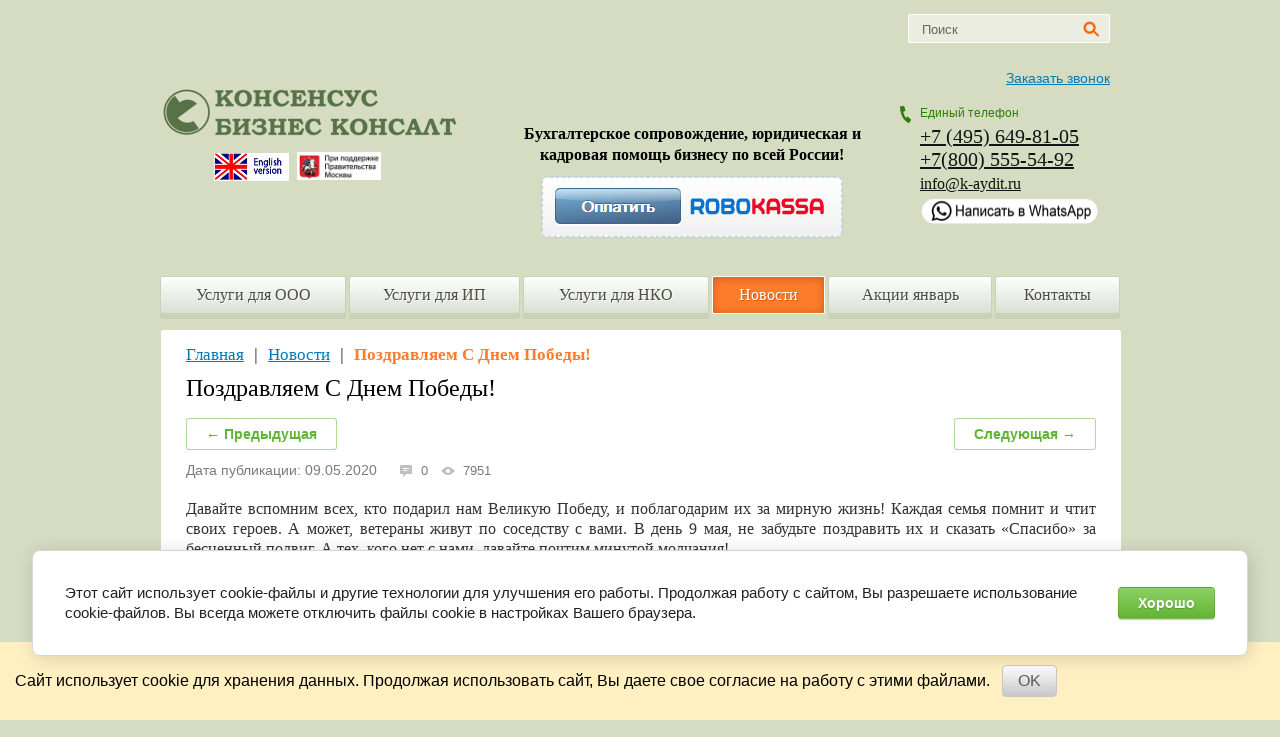

--- FILE ---
content_type: text/html; charset=utf-8
request_url: https://k-aydit.ru/news/post/pozdravlyaem-s-dnem-pobedy
body_size: 15849
content:
		
	
	




	<!doctype html>
<!--[if lt IE 7]> <html class="no-js lt-ie7 lt-ie8 lt-ie9 lt-ie10" lang="ru"> <![endif]-->
<!--[if IE 7]>    <html class="no-js ie-7 lt-ie8 lt-ie9 lt-ie10" lang="ru"> <![endif]-->
<!--[if IE 8]>    <html class="no-js ie-8 lt-ie9 lt-ie10" lang="ru"> <![endif]-->
<!--[if IE 9]>    <html class="no-js ie-9 lt-ie10" lang="ru"> <![endif]-->
<!--[if gt IE 9]><!--> 
<html class="no-js" lang="ru"><!--<![endif]-->
<head>
<meta charset="utf-8">
<meta name="robots" content="all"/>
<meta name="description" content="Поздравляем С Днем Победы!" />
<meta name="keywords" content="Поздравляем С Днем Победы!" />
<meta name="viewport" content="width=device-width, height=device-height, initial-scale=1.0, maximum-scale=1.0, user-scalable=no">
<meta name="msapplication-tap-highlight" content="no"/>
<meta name="format-detection" content="telephone=no">
<meta http-equiv="x-rim-auto-match" content="none">
<title>Поздравляем С Днем Победы!</title>
<meta name='yandex-verification' content='58fe0989d0fcfa5c' />
<link rel="stylesheet" type="text/css" href="/t/redesign/styles/normalize.css">
<link rel="stylesheet" type="text/css" href="/g/css//styles_articles_tpl.css">
<link rel="stylesheet" type="text/css" href="/t/redesign/styles/styles.css">
<link rel="stylesheet" type="text/css" href="/t/redesign/styles/prettyform.css">

  <link rel="icon" href="https://k-aydit.ru/favicon.ico" type="image/x-icon" />
<link rel="shortcut icon" href="https://k-aydit.ru/favicon.ico" type="image/x-icon" /> 
<script type="text/javascript" src="/t/redesign/scripts/modernizr-2.6.2.min.js"></script>
<script type="text/javascript" src="/t/redesign/scripts/jquery-1.8.3.min.js"></script>
<meta name="yandex-verification" content="4491aaadc22caf33" />

            <!-- 46b9544ffa2e5e73c3c971fe2ede35a5 -->
            <script src='/shared/s3/js/lang/ru.js'></script>
            <script src='/shared/s3/js/common.min.js'></script>
        <link rel='stylesheet' type='text/css' href='/shared/s3/css/calendar.css' /><link rel='stylesheet' type='text/css' href='/shared/highslide-4.1.13/highslide.min.css'/>
<script type='text/javascript' src='/shared/highslide-4.1.13/highslide.packed.js'></script>
<script type='text/javascript'>
hs.graphicsDir = '/shared/highslide-4.1.13/graphics/';
hs.outlineType = null;
hs.showCredits = false;
hs.lang={cssDirection:'ltr',loadingText:'Загрузка...',loadingTitle:'Кликните чтобы отменить',focusTitle:'Нажмите чтобы перенести вперёд',fullExpandTitle:'Увеличить',fullExpandText:'Полноэкранный',previousText:'Предыдущий',previousTitle:'Назад (стрелка влево)',nextText:'Далее',nextTitle:'Далее (стрелка вправо)',moveTitle:'Передвинуть',moveText:'Передвинуть',closeText:'Закрыть',closeTitle:'Закрыть (Esc)',resizeTitle:'Восстановить размер',playText:'Слайд-шоу',playTitle:'Слайд-шоу (пробел)',pauseText:'Пауза',pauseTitle:'Приостановить слайд-шоу (пробел)',number:'Изображение %1/%2',restoreTitle:'Нажмите чтобы посмотреть картинку, используйте мышь для перетаскивания. Используйте клавиши вперёд и назад'};</script>
<link rel="icon" href="/favicon.ico" type="image/x-icon">

<!--s3_require-->
<link rel="stylesheet" href="/g/basestyle/1.0.1/articles2/articles2.css" type="text/css"/>
<link rel="stylesheet" href="/g/basestyle/1.0.1/user/user.css" type="text/css"/>
<link rel="stylesheet" href="/g/basestyle/1.0.1/cookie.message/cookie.message.css" type="text/css"/>
<link rel="stylesheet" href="/g/basestyle/1.0.1/articles2/articles2.green.css" type="text/css"/>
<script type="text/javascript" src="/g/basestyle/1.0.1/articles2/articles2.js"></script>
<link rel="stylesheet" href="/g/basestyle/1.0.1/user/user.green.css" type="text/css"/>
<script type="text/javascript" src="/g/basestyle/1.0.1/user/user.js"></script>
<link rel="stylesheet" href="/g/basestyle/1.0.1/cookie.message/cookie.message.green.css" type="text/css"/>
<script type="text/javascript" src="/g/basestyle/1.0.1/cookie.message/cookie.message.js" async></script>
<!--/s3_require-->

  

<!--[if lt IE 9]>
<script type="text/javascript" src="/t/redesign/scripts/PIE_IE678.js"></script>
<![endif]-->
<!--[if IE 9]>
<script type="text/javascript" src="/t/redesign/scripts/PIE_IE9.js"></script>
<![endif]-->
<script type="text/javascript" src="/t/redesign/scripts/jquery.prettyform.min.js"></script><script type="text/javascript" src="/t/redesign/scripts/bxslider.js"></script>
<script type="text/javascript" src="/t/redesign/scripts/sly_scroller.js"></script>
<script type="text/javascript" src="/t/v458/images/main.js"></script>

<script type="text/javascript" src="/g/s3/misc/eventable/0.0.1/s3.eventable.js"></script>
<script type="text/javascript" src="/g/s3/misc/math/0.0.1/s3.math.js"></script>
<script type="text/javascript" src="/g/s3/menu/allin/0.0.3/s3.menu.allin.js"></script>



<style>
.s3_form .CHECKBOX .s3_form_field_title {
	display: none;
}
</style>


<script>
	$(function(){
		$('.mob_menu').s3MenuAllIn({
			type: 'dropdown',
			showTime: 150,
			hideTime: 150
		});
	});
</script>

<link rel="stylesheet" type="text/css" href="/t/v458/images/site.addons.scss.css">
<link rel="stylesheet" href="/t/v458/images/css/adaptive_styles.scss.css">
<script type="text/javascript" src="/t/v458/images/js/adaptive_js.js"></script>
<script type="text/javascript" src="/g/libs/jquery-cookie/1.4.0/jquery.cookie.js"></script>
	

<!-- Global site tag (gtag.js) - Google Analytics -->
<script async src="
https://www.googletagmanager.com/gtag/js?id=UA-167746549-1">;</script>
<script>
window.dataLayer = window.dataLayer || [];
function gtag(){dataLayer.push(arguments);}
gtag('js', new Date());

gtag('config', 'UA-167746549-1');
</script>

<script src="/g/libs/owl-carousel/2.3.4/owl.carousel.js"></script>
<link rel="stylesheet" href="/g/libs/owl-carousel/2.3.4/owl.carousel.min.css">
<link rel="stylesheet" href="/t/v458/images/css/bdr_addons.scss.css">
</head>
<body>
		<div class="jpanel-wrap">
	<div class="jpanel-inner">
		<div class="jpanel-body">Сайт использует cookie для хранения данных. Продолжая использовать сайт, Вы даете свое согласие на работу с этими файлами.</div>
		<div class="jpanel-btn">
			<a href="javascript: jpanelCookie();">OK</a>
		</div>
	</div>
</div>
<link rel="stylesheet" href="/t/v458/images/css/site.addons.scss.css">

<script>
function jpanelCookie(){
	createCookie('jpanelCookie', '1', 30);
	$('.jpanel-wrap').remove();
}
</script>

<div class="bg_top1">
    <div class="bg_top2"></div>
</div>
<div class="site_wrap">
    <div class="site_wrap_in">
    	
        <header class="site_header">
        	<div class="menu-burger">
				<div class="lines"></div>
			</div>
			<div class="menu-top-wrapper menu-mobile-wr">
				<div class="mobile-menu-in">
					<div class="close-menu"></div>
					<div class="menu-overflow">
						<nav class="site_search_wr">
			                <form action="/poisk" method="get">
			                    <input name="search" type="text" class="not_pretty" onblur="this.value=this.value==''?'Поиск':this.value" onfocus="this.value=this.value=='Поиск'?'':this.value;" value="Поиск">
			                    <input type="submit" value="" class="not_pretty">
			                <re-captcha data-captcha="recaptcha"
     data-name="captcha"
     data-sitekey="6LddAuIZAAAAAAuuCT_s37EF11beyoreUVbJlVZM"
     data-lang="ru"
     data-rsize="invisible"
     data-type="image"
     data-theme="light"></re-captcha></form>
			            </nav>
						<ul class="menu-top mob_menu"><li><a href="/ooo" ><span>Услуги для ООО</span></a><ul class="level-2"><li><a href="/otkryt-ooo" ><span>Открыть ООО</span></a></li><li><a href="/vneseniye-izmeneniy-v-uchreditelnyye-dokumenty" ><span>Внесение изменений в ООО</span></a><ul class="level-3"><li><a href="/vhod-uchastnika-v-ooo" ><span>Вход участника в ООО</span></a></li><li><a href="/vyhod-uchastnika-iz-ooo" ><span>Выход участника из ООО</span></a></li><li><a href="/smena-yuridicheskogo-adresa" ><span>Смена юридического адреса</span></a></li><li><a href="/izmenenie-okved-v-ooo" ><span>Изменение ОКВЭД в ООО</span></a></li><li><a href="/smena-naimenovaniya-ooo" ><span>Смена наименования ООО</span></a></li><li><a href="/smena-generalnogo-direktora" ><span>Смена генерального директора</span></a></li><li><a href="/smena-sostava" ><span>Смена состава</span></a></li><li><a href="/privedenie-ustava-v-sootvetstvie-s-zakonodatelstvom-rf" ><span>Приведение Устава в соответствие с законодательством РФ</span></a></li></ul></li><li><a href="/stoimost_registracii_obosoblennogo_" ><span>Обособка, филиал ООО</span></a><ul class="level-3"><li><a href="/registraciya-filiala-ooo" ><span>Регистрация филиала ООО</span></a></li><li><a href="/zakrytie-filiala" ><span>Закрытие филиала</span></a></li><li><a href="/registraciya_obosoblennogo_podrazde" ><span>Создание обособленного подразделения</span></a></li><li><a href="/likvidaciya-obosoblennyh-podrazdele" ><span>Закрытие обособленного подразделения</span></a></li></ul></li><li><a href="/buhgalterskoe_obsluzhivanie_firm" ><span>Бухучет ООО</span></a><ul class="level-3"><li><a href="/nulevoj-otchet-ooo" ><span>Нулевой отчет ООО за 3 кв. 2025 подготовка и сдачу</span></a></li><li><a href="/vosstanovlenie-buhgalterskogo-uchet" ><span>Восстановление и постановка бухгалтерского учета</span></a><ul class="level-4"><li><a href="/postanovka_buhgalterskogo_ucheta" ><span>Восстановление бухгалтерского учета</span></a></li><li><a href="/postanovka_buhgalterskogo_ucheta1" ><span>Постановка бухгалтерского учета</span></a></li></ul></li><li><a href="/elektronnaya_sdacha_otchetnosti" ><span>Электронная сдача отчетности</span></a></li><li><a href="/godovoy-otchet" ><span>Годовой отчет 2024</span></a></li><li><a href="/torgovyj-sbor-ooo-i-ip-v-moskve" ><span>Торговый сбор ООО и ИП в Москве</span></a></li><li><a href="/sostavleniye-likvidatsionnogo-balansa" ><span>Составление ликвидационного баланса</span></a></li></ul></li><li><a href="/kadrovyy-uchet" ><span>Кадровый учет ООО</span></a></li><li><a href="/tsifrovizatsiya-biznesa" ><span>Цифровизация бизнеса ООО</span></a><ul class="level-3"><li><a href="/registratsiya-i-nastroyka-onlayn-kassy" ><span>Регистрация и настройка онлайн кассы</span></a></li><li><a href="/poluchenie-ecp-dlya-fizicheskih-lic" ><span>Получение ЭЦП для физических лиц</span></a></li><li><a href="/polucheniye-etsp-dlya-biznesa" ><span>Получение ЭЦП для бизнеса</span></a></li><li><a href="/raskrytiye-informatsii-na-portale-fedresurs" ><span>Раскрытие информации на портале Федресурс</span></a></li><li><a href="/registraciya-v-eis-eruz" ><span>Регистрация в ЕИС (ЕРУЗ)</span></a></li><li><a href="/vnesenie-v-fias-adresnoj-informacii" ><span>Внесение в ФИАС адресной информации</span></a></li></ul></li><li><a href="/zakrytie-ooo" ><span>Закрыть ООО</span></a><ul class="level-3"><li><a href="/uproshchennaya-likvidaciya-ooo" ><span>Упрощенная ликвидация ООО</span></a></li><li><a href="/otmena-likvidacii-ooo" ><span>Отмена ликвидации ООО</span></a></li></ul></li></ul></li><li><a href="/ip" ><span>Услуги для ИП</span></a><ul class="level-2"><li><a href="/otkryt-ip" ><span>Открыть ИП 2025</span></a></li><li><a href="/vnesenie-izmenenij-v-ip" ><span>Изменение ОКВЭД ИП</span></a></li><li><a href="/oformit-patent-dlya-ip" ><span>Патент для ИП</span></a></li><li><a href="/buhuchet-ip" ><span>Бухучет ИП</span></a><ul class="level-3"><li><a href="/vedenie-buhucheta-ip" ><span>Ведение бухучета ИП</span></a></li><li><a href="/godovaya-deklaratsiya-usn-patent-ip" ><span>Годовая декларация УСН патент ИП</span></a></li><li><a href="/stoimost-podgotovki-i-sdachi-nulevogo-otcheta-ip" ><span>Стоимость подготовки и сдачи нулевого отчета ИП</span></a></li></ul></li><li><a href="https://k-aydit.ru/kadrovyy-uchet" ><span>Кадровый учет ИП</span></a></li><li><a href="https://k-aydit.ru/voinskij-uchet" ><span>Воинский учет ИП</span></a></li><li><a href="/zakrytie-ip" ><span>Закрытие ИП</span></a><ul class="level-3"><li><a href="https://k-aydit.ru/zakrytiye-ip-pod-klyuch-skidka" ><span>Закрытие ИП удаленно</span></a></li><li><a href="/zayavlenie-na-zakrytie-ip" ><span>Заявление на закрытие ИП</span></a></li><li><a href="/zakrytie-ip-na-patente" ><span>Закрытие ИП на патенте</span></a></li><li><a href="/zakrytiye-ip-s-sotrudnikami" ><span>Закрытие ИП с сотрудниками</span></a></li></ul></li></ul></li><li><a href="/nko" ><span>Услуги для НКО</span></a><ul class="level-2"><li><a href="/registraciya_nekomm_organizaci" ><span>Регистрация НКО</span></a><ul class="level-3"><li><a href="/registraciya-nekommercheskogo-partnerstva" ><span>Регистрация некоммерческого партнерства</span></a></li></ul></li><li><a href="/vnesenie-izmenenij-nko" ><span>Внесение изменений НКО</span></a><ul class="level-3"><li><a href="/vnesenie-izmenenij-v-fond" ><span>Внесение изменений в Фонд</span></a></li><li><a href="/vnesenie-izmenenij-np" ><span>Внесение изменений НП</span></a></li><li><a href="/vnesenie-izmenenij-v-associaciyu-soyuz" ><span>Внесение изменений в Ассоциацию, союз</span></a></li><li><a href="/vnesenie-izmenenij-v-ano" ><span>Внесение изменений в АНО</span></a></li><li><a href="/vnesenie-izmenenij-v-tszh-tsn-snt-ili-gsk" ><span>Внесение изменений в ТСЖ, ТСН, СНТ или ГСК</span></a></li></ul></li><li><a href="/filial-nko" ><span>Филиал НКО</span></a></li><li><a href="/otchetnost-nekommercheskih-organiza" ><span>Бухучет НКО</span></a></li><li><a href="https://k-aydit.ru/kadrovyy-uchet" ><span>Кадровый учет НКО</span></a></li><li><a href="https://k-aydit.ru/voinskij-uchet" ><span>Воинский учет НКО</span></a></li><li><a href="https://k-aydit.ru/ohrana-truda-ooo" ><span>Охрана труда НКО</span></a></li><li><a href="https://k-aydit.ru/tsifrovizatsiya-biznesa" ><span>Цифровизация работы НКО</span></a></li><li><a href="https://k-aydit.ru/konsalting" ><span>Консалтинговые услуги для НКО</span></a></li><li><a href="https://k-aydit.ru/ur-uslugi" ><span>Юридические услуги для НКО</span></a></li><li><a href="https://k-aydit.ru/stoimost-predstavitelstva-v-arbitrazhe" ><span>Судебные услуги для НКО</span></a></li><li><a href="https://k-aydit.ru/uslugi-advokata" ><span>Услуги адвоката для НКО</span></a></li><li><a href="/likvidatsiya-nko" ><span>Закрытие НКО</span></a></li></ul></li><li class="opened active"><a href="/news" ><span>Новости</span></a></li><li><a href="/akcii" ><span>Акции январь</span></a></li><li><a href="/kontakty_auditorskau_compania_konsensus" ><span>Контакты</span></a><ul class="level-2"><li><a href="/rekvizity-kompanii-kbk" ><span>Реквизиты компании КБК</span></a></li></ul></li></ul>						<ul class="menu-left mob_menu"><li><a href="https://www.youtube.com/channel/UCAKjYnDWUfhgbLWMIRvy1uQ" ><span>Youtube-канал</span></a></li><li><a href="/zakonodatelstvo" ><span>Законодательство</span></a></li><li><a href="/vakansii" ><span>Вакансии</span></a></li><li><a href="/vopros-otvet" ><span>Вопрос-ответ</span></a></li><li><a href="/formy-i-obraztsy" ><span>Формы и бланки</span></a></li></ul>					</div>
				</div>
			</div>
						<div class="new-contacts-phone"><div><p style="text-align: left;"><a href="tel:+74956498105">+7 (495) 649-81-05</a><br />
<a href="http://tel:+78005555492">+7(800) 555-54-92</a><br />
<span style="font-size: 11pt;"><a href="mailto:info@k-aydit.ru" style="font-size: 12pt;">info@k-aydit.ru</a></span><br />
<a href="https://wa.me/79265313619?text=%D0%94%D0%BE%D0%B1%D1%80%D1%8B%D0%B9%20%D0%B4%D0%B5%D0%BD%D1%8C!%20%D0%9C%D0%BD%D0%B5%20%D0%BD%D1%83%D0%B6%D0%BD%D0%B0%20%D0%BA%D0%BE%D0%BD%D1%81%D1%83%D0%BB%D1%8C%D1%82%D0%B0%D1%86%D0%B8%D1%8F%20%D1%81%D0%BF%D0%B5%D1%86%D0%B8%D0%B0%D0%BB%D0%B8%D1%81%D1%82%D0%B0%20%D0%BA%D0%BE%D0%BC%D0%BF%D0%B0%D0%BD%D0%B8%D0%B8%20%22%D0%9A%D0%91%D0%9A%22."><img alt="написать whatsapp" src="/thumb/2/IO8Q0qCpcO_2al9QJJ57vQ/180r160/d/napisat_whatsapp.png" style="border-width: 0px; width: 180px; height: 30px;" /></a></p></div></div>
									            <nav class="site_search_wr">
                <form action="/poisk" method="get">
                    <input name="search" type="text" class="not_pretty" onblur="this.value=this.value==''?'Поиск':this.value" onfocus="this.value=this.value=='Поиск'?'':this.value;" value="Поиск">
                    <input type="submit" value="" class="not_pretty">
                <re-captcha data-captcha="recaptcha"
     data-name="captcha"
     data-sitekey="6LddAuIZAAAAAAuuCT_s37EF11beyoreUVbJlVZM"
     data-lang="ru"
     data-rsize="invisible"
     data-type="image"
     data-theme="light"></re-captcha></form>
            </nav>
            <div class="header_left">
                <div class="site_logo">
                    <a href="http://k-aydit.ru">
                    	                    	<img src="/thumb/2/1WCALbwUFBihPIm3et95TQ/300r/d/kbk_logotip.png" alt="">
                    </a>
                                        <div class="site_activity"><table border="0" cellpadding="0" cellspacing="0" style="width: 179px;">
	<tbody>
		<tr>
			<td style="width: 80px;"><a href="/audit-company-consensus" style="font-size: 18px;"><img alt="engvers (1)" height="28" src="/thumb/2/SSD9Ac74HRB9IIppdMn7TQ/180r160/d/engvers_%281%29.png" width="75" /></a></td>
			<td style="width: 91px;"><a href="http://62.117.118.98:8088/rpp/Details.aspx?id=25362889"><img alt="5Pxx-VYfWiE" src="/thumb/2/kFHUX1ZNbXJ9udWkV-FolA/180r160/d/5Pxx-VYfWiE.jpg" style="border-width: 0px; width: 84px; height: 28px;" /></a></td>
		</tr>
	</tbody>
</table>

<p>&nbsp;</p></div>                </div>
            </div>
                            <div class="header_center">
                    <div class="top_information_block">
                        <div style="color: rgb(113, 141, 98); font-size: 18px; margin-bottom: 7px; text-align: center;">&nbsp;</div>

<div style="color: rgb(113, 141, 98); font-size: 18px; margin-bottom: 7px; text-align: center;"><span style="font-size:12pt;"><span style="color:#000000;"><strong>Бухгалтерское сопровождение, юридическая и кадровая помощь бизнесу по всей России!<br />
<a href="/oplata-uslug-online"><img alt="кнопка оплатить" src="/d/knopka_oplatit.png" style="border-width:0" title="" /></a> </strong></span></span></div>
                    </div>
                </div>
                        <div class="header_right">
                <a href="/obratnyy_zvonok" class="pretty_style" data-pretty-style="-2">Заказать звонок</a>
                                    <div class="contacts_top">
                        <div style="color: #2c8000; font:normal 12px Arial, Helvetica, sans-serif; margin-bottom: 5px;">Единый телефон</div>
                        <p style="text-align: left;"><a href="tel:+74956498105">+7 (495) 649-81-05</a><br />
<a href="http://tel:+78005555492">+7(800) 555-54-92</a><br />
<span style="font-size: 11pt;"><a href="mailto:info@k-aydit.ru" style="font-size: 12pt;">info@k-aydit.ru</a></span><br />
<a href="https://wa.me/79265313619?text=%D0%94%D0%BE%D0%B1%D1%80%D1%8B%D0%B9%20%D0%B4%D0%B5%D0%BD%D1%8C!%20%D0%9C%D0%BD%D0%B5%20%D0%BD%D1%83%D0%B6%D0%BD%D0%B0%20%D0%BA%D0%BE%D0%BD%D1%81%D1%83%D0%BB%D1%8C%D1%82%D0%B0%D1%86%D0%B8%D1%8F%20%D1%81%D0%BF%D0%B5%D1%86%D0%B8%D0%B0%D0%BB%D0%B8%D1%81%D1%82%D0%B0%20%D0%BA%D0%BE%D0%BC%D0%BF%D0%B0%D0%BD%D0%B8%D0%B8%20%22%D0%9A%D0%91%D0%9A%22."><img alt="написать whatsapp" src="/thumb/2/IO8Q0qCpcO_2al9QJJ57vQ/180r160/d/napisat_whatsapp.png" style="border-width: 0px; width: 180px; height: 30px;" /></a></p>
                    </div>
                            </div>
        </header>
                    <nav class="tm_wr">
                <ul>
                                                                                                <li>
                                <div class="rel">
                                    <a class="text_shadow_set" href="/ooo" >Услуги для ООО</a>
                                                                                                                                                        <ul>
                                                                                                        <li><a href="/otkryt-ooo" >Открыть ООО</a>
                                                                                                                                                                                        </li>
                                                                                                                                        <li><a href="/vneseniye-izmeneniy-v-uchreditelnyye-dokumenty" >Внесение изменений в ООО</a>
                                                                                                                                                        <ul>
                                                                                                        <li><a href="/vhod-uchastnika-v-ooo" >Вход участника в ООО</a>
                                                                                                                                                                                        </li>
                                                                                                                                        <li><a href="/vyhod-uchastnika-iz-ooo" >Выход участника из ООО</a>
                                                                                                                                                                                        </li>
                                                                                                                                        <li><a href="/smena-yuridicheskogo-adresa" >Смена юридического адреса</a>
                                                                                                                                                                                        </li>
                                                                                                                                        <li><a href="/izmenenie-okved-v-ooo" >Изменение ОКВЭД в ООО</a>
                                                                                                                                                                                        </li>
                                                                                                                                        <li><a href="/smena-naimenovaniya-ooo" >Смена наименования ООО</a>
                                                                                                                                                                                        </li>
                                                                                                                                        <li><a href="/smena-generalnogo-direktora" >Смена генерального директора</a>
                                                                                                                                                                                        </li>
                                                                                                                                        <li><a href="/smena-sostava" >Смена состава</a>
                                                                                                                                                                                        </li>
                                                                                                                                        <li><a href="/privedenie-ustava-v-sootvetstvie-s-zakonodatelstvom-rf" >Приведение Устава в соответствие с законодательством РФ</a>
                                                                                                                                                                                        </li>
                                                                    </ul>
                                    
                                    </li>
                                                                                                                                        <li><a href="/stoimost_registracii_obosoblennogo_" >Обособка, филиал ООО</a>
                                                                                                                                                        <ul>
                                                                                                        <li><a href="/registraciya-filiala-ooo" >Регистрация филиала ООО</a>
                                                                                                                                                                                        </li>
                                                                                                                                        <li><a href="/zakrytie-filiala" >Закрытие филиала</a>
                                                                                                                                                                                        </li>
                                                                                                                                        <li><a href="/registraciya_obosoblennogo_podrazde" >Создание обособленного подразделения</a>
                                                                                                                                                                                        </li>
                                                                                                                                        <li><a href="/likvidaciya-obosoblennyh-podrazdele" >Закрытие обособленного подразделения</a>
                                                                                                                                                                                        </li>
                                                                    </ul>
                                    
                                    </li>
                                                                                                                                        <li><a href="/buhgalterskoe_obsluzhivanie_firm" >Бухучет ООО</a>
                                                                                                                                                        <ul>
                                                                                                        <li><a href="/nulevoj-otchet-ooo" >Нулевой отчет ООО за 3 кв. 2025 подготовка и сдачу</a>
                                                                                                                                                                                        </li>
                                                                                                                                        <li><a href="/vosstanovlenie-buhgalterskogo-uchet" >Восстановление и постановка бухгалтерского учета</a>
                                                                                                                                                        <ul>
                                                                                                        <li><a href="/postanovka_buhgalterskogo_ucheta" >Восстановление бухгалтерского учета</a>
                                                                                                                                                                                        </li>
                                                                                                                                        <li><a href="/postanovka_buhgalterskogo_ucheta1" >Постановка бухгалтерского учета</a>
                                                                                                                                                                                        </li>
                                                                    </ul>
                                    
                                    </li>
                                                                                                                                        <li><a href="/elektronnaya_sdacha_otchetnosti" >Электронная сдача отчетности</a>
                                                                                                                                                                                        </li>
                                                                                                                                        <li><a href="/godovoy-otchet" >Годовой отчет 2024</a>
                                                                                                                                                                                        </li>
                                                                                                                                        <li><a href="/torgovyj-sbor-ooo-i-ip-v-moskve" >Торговый сбор ООО и ИП в Москве</a>
                                                                                                                                                                                        </li>
                                                                                                                                        <li><a href="/sostavleniye-likvidatsionnogo-balansa" >Составление ликвидационного баланса</a>
                                                                                                                                                                                        </li>
                                                                    </ul>
                                    
                                    </li>
                                                                                                                                        <li><a href="/kadrovyy-uchet" >Кадровый учет ООО</a>
                                                                                                                                                                                        </li>
                                                                                                                                        <li><a href="/tsifrovizatsiya-biznesa" >Цифровизация бизнеса ООО</a>
                                                                                                                                                        <ul>
                                                                                                        <li><a href="/registratsiya-i-nastroyka-onlayn-kassy" >Регистрация и настройка онлайн кассы</a>
                                                                                                                                                                                        </li>
                                                                                                                                        <li><a href="/poluchenie-ecp-dlya-fizicheskih-lic" >Получение ЭЦП для физических лиц</a>
                                                                                                                                                                                        </li>
                                                                                                                                        <li><a href="/polucheniye-etsp-dlya-biznesa" >Получение ЭЦП для бизнеса</a>
                                                                                                                                                                                        </li>
                                                                                                                                        <li><a href="/raskrytiye-informatsii-na-portale-fedresurs" >Раскрытие информации на портале Федресурс</a>
                                                                                                                                                                                        </li>
                                                                                                                                        <li><a href="/registraciya-v-eis-eruz" >Регистрация в ЕИС (ЕРУЗ)</a>
                                                                                                                                                                                        </li>
                                                                                                                                        <li><a href="/vnesenie-v-fias-adresnoj-informacii" >Внесение в ФИАС адресной информации</a>
                                                                                                                                                                                        </li>
                                                                    </ul>
                                    
                                    </li>
                                                                                                                                        <li><a href="/zakrytie-ooo" >Закрыть ООО</a>
                                                                                                                                                        <ul>
                                                                                                        <li><a href="/uproshchennaya-likvidaciya-ooo" >Упрощенная ликвидация ООО</a>
                                                                                                                                                                                        </li>
                                                                                                                                        <li><a href="/otmena-likvidacii-ooo" >Отмена ликвидации ООО</a>
                                                                                                                                                                                        </li>
                                                                    </ul>
                                    
                                    </li>
                                                                    </ul>
                                    </div>
                                    </li>
                                                                                                                                        <li>
                                <div class="rel">
                                    <a class="text_shadow_set" href="/ip" >Услуги для ИП</a>
                                                                                                                                                        <ul>
                                                                                                        <li><a href="/otkryt-ip" >Открыть ИП 2025</a>
                                                                                                                                                                                        </li>
                                                                                                                                        <li><a href="/vnesenie-izmenenij-v-ip" >Изменение ОКВЭД ИП</a>
                                                                                                                                                                                        </li>
                                                                                                                                        <li><a href="/oformit-patent-dlya-ip" >Патент для ИП</a>
                                                                                                                                                                                        </li>
                                                                                                                                        <li><a href="/buhuchet-ip" >Бухучет ИП</a>
                                                                                                                                                        <ul>
                                                                                                        <li><a href="/vedenie-buhucheta-ip" >Ведение бухучета ИП</a>
                                                                                                                                                                                        </li>
                                                                                                                                        <li><a href="/godovaya-deklaratsiya-usn-patent-ip" >Годовая декларация УСН патент ИП</a>
                                                                                                                                                                                        </li>
                                                                                                                                        <li><a href="/stoimost-podgotovki-i-sdachi-nulevogo-otcheta-ip" >Стоимость подготовки и сдачи нулевого отчета ИП</a>
                                                                                                                                                                                        </li>
                                                                    </ul>
                                    
                                    </li>
                                                                                                                                        <li><a href="https://k-aydit.ru/kadrovyy-uchet" >Кадровый учет ИП</a>
                                                                                                                                                                                        </li>
                                                                                                                                        <li><a href="https://k-aydit.ru/voinskij-uchet" >Воинский учет ИП</a>
                                                                                                                                                                                        </li>
                                                                                                                                        <li><a href="/zakrytie-ip" >Закрытие ИП</a>
                                                                                                                                                        <ul>
                                                                                                        <li><a href="https://k-aydit.ru/zakrytiye-ip-pod-klyuch-skidka" >Закрытие ИП удаленно</a>
                                                                                                                                                                                        </li>
                                                                                                                                        <li><a href="/zayavlenie-na-zakrytie-ip" >Заявление на закрытие ИП</a>
                                                                                                                                                                                        </li>
                                                                                                                                        <li><a href="/zakrytie-ip-na-patente" >Закрытие ИП на патенте</a>
                                                                                                                                                                                        </li>
                                                                                                                                        <li><a href="/zakrytiye-ip-s-sotrudnikami" >Закрытие ИП с сотрудниками</a>
                                                                                                                                                                                        </li>
                                                                    </ul>
                                    
                                    </li>
                                                                    </ul>
                                    </div>
                                    </li>
                                                                                                                                        <li>
                                <div class="rel">
                                    <a class="text_shadow_set" href="/nko" >Услуги для НКО</a>
                                                                                                                                                        <ul>
                                                                                                        <li><a href="/registraciya_nekomm_organizaci" >Регистрация НКО</a>
                                                                                                                                                        <ul>
                                                                                                        <li><a href="/registraciya-nekommercheskogo-partnerstva" >Регистрация некоммерческого партнерства</a>
                                                                                                                                                                                        </li>
                                                                    </ul>
                                    
                                    </li>
                                                                                                                                        <li><a href="/vnesenie-izmenenij-nko" >Внесение изменений НКО</a>
                                                                                                                                                        <ul>
                                                                                                        <li><a href="/vnesenie-izmenenij-v-fond" >Внесение изменений в Фонд</a>
                                                                                                                                                                                        </li>
                                                                                                                                        <li><a href="/vnesenie-izmenenij-np" >Внесение изменений НП</a>
                                                                                                                                                                                        </li>
                                                                                                                                        <li><a href="/vnesenie-izmenenij-v-associaciyu-soyuz" >Внесение изменений в Ассоциацию, союз</a>
                                                                                                                                                                                        </li>
                                                                                                                                        <li><a href="/vnesenie-izmenenij-v-ano" >Внесение изменений в АНО</a>
                                                                                                                                                                                        </li>
                                                                                                                                        <li><a href="/vnesenie-izmenenij-v-tszh-tsn-snt-ili-gsk" >Внесение изменений в ТСЖ, ТСН, СНТ или ГСК</a>
                                                                                                                                                                                        </li>
                                                                    </ul>
                                    
                                    </li>
                                                                                                                                        <li><a href="/filial-nko" >Филиал НКО</a>
                                                                                                                                                                                        </li>
                                                                                                                                        <li><a href="/otchetnost-nekommercheskih-organiza" >Бухучет НКО</a>
                                                                                                                                                                                        </li>
                                                                                                                                        <li><a href="https://k-aydit.ru/kadrovyy-uchet" >Кадровый учет НКО</a>
                                                                                                                                                                                        </li>
                                                                                                                                        <li><a href="https://k-aydit.ru/voinskij-uchet" >Воинский учет НКО</a>
                                                                                                                                                                                        </li>
                                                                                                                                        <li><a href="https://k-aydit.ru/ohrana-truda-ooo" >Охрана труда НКО</a>
                                                                                                                                                                                        </li>
                                                                                                                                        <li><a href="https://k-aydit.ru/tsifrovizatsiya-biznesa" >Цифровизация работы НКО</a>
                                                                                                                                                                                        </li>
                                                                                                                                        <li><a href="https://k-aydit.ru/konsalting" >Консалтинговые услуги для НКО</a>
                                                                                                                                                                                        </li>
                                                                                                                                        <li><a href="https://k-aydit.ru/ur-uslugi" >Юридические услуги для НКО</a>
                                                                                                                                                                                        </li>
                                                                                                                                        <li><a href="https://k-aydit.ru/stoimost-predstavitelstva-v-arbitrazhe" >Судебные услуги для НКО</a>
                                                                                                                                                                                        </li>
                                                                                                                                        <li><a href="https://k-aydit.ru/uslugi-advokata" >Услуги адвоката для НКО</a>
                                                                                                                                                                                        </li>
                                                                                                                                        <li><a href="/likvidatsiya-nko" >Закрытие НКО</a>
                                                                                                                                                                                        </li>
                                                                    </ul>
                                    </div>
                                    </li>
                                                                                                                                        <li class="active">
                                <div class="rel">
                                    <a class="text_shadow_set" href="/news" >Новости</a>
                                                                                                                                                                                            </div>
                                                                </li>
                                                                                                                                        <li>
                                <div class="rel">
                                    <a class="text_shadow_set" href="/akcii" >Акции январь</a>
                                                                                                                                                                                            </div>
                                                                </li>
                                                                                                                                        <li>
                                <div class="rel">
                                    <a class="text_shadow_set" href="/kontakty_auditorskau_compania_konsensus" >Контакты</a>
                                                                                                                                                        <ul>
                                                                                                        <li><a href="/rekvizity-kompanii-kbk" >Реквизиты компании КБК</a>
                                                                                                                                        </li>
                        </ul>
                                            </div>                        </li>
                        </ul>
                                </nav>
                

  

<div class="content_wrap title_block_style">
    
    <div class="main_text" role="main">
        <div class="content_text ">
            
<div class="site-path" data-url="/news"><a href="/">Главная</a><span class="path_separator">|</span><a href="/news">Новости</a><span class="path_separator">|</span>Поздравляем С Днем Победы!</div>            <h1>Поздравляем С Днем Победы!</h1>	
	
	
			
	<style>
		
		
			.g-comment__form{max-width: 600px;}
			.g-rating-edit{max-width: 115px;}
		
			.g-form-field__hint--popup{position: relative;top: auto; left: 0; margin: 10px 0 0;}
			.g-form-field__hint--popup:before{
				top: -6px;
				left: 10px;
				transform: rotate(45deg);
			}
			
			@media (max-width: 1440px){
			}
		
		
		.g-article__name,.g-tags__item, .g-article-years__year{
				color: ;}
	</style>
	
		
		<div class="g-page g-page-article g-page-article--main" data-lenta_id = "16841" data-enable_calendar = "0" data-calendar_button = "#calendar_button_16841" data-calendar_selector = "#calendar_16841" data-pagination_type = "pagination" data-pagination_button_load = "#buttonload_16841" data-page_url = "/news/" data-seo = "1" data-multiselect_tags = ".tags_16841" >
				
			<div class="g-page-article">
	<div class="g-page-article__top-panel">

					<div class="g-article-nav">
	<!--noindex--><a rel="nofollow" href="#" onclick="this['h'+'ref'] = '/news/post/pozdravlyaem-s-dnem-pobedy/prev';">&#8592; Предыдущая</a><!--/noindex-->
    <!--noindex--><a rel="nofollow" href="#" onclick="this['h'+'ref'] = '/news/post/pozdravlyaem-s-dnem-pobedy/next';">Следующая &#8594;</a><!--/noindex-->
			</div>
				
				
		
						<div class="g-page-article__date">Дата публикации: 09.05.2020 </div>
				
				
					<div class="g-article-amount g-article-comment_count " >0</div>
		
					<div class="g-article-amount g-article-view_count" >7951</div>
			</div>
	
	<div class="g-page-article__text">
		<p style="text-align: justify;"><span style="font-size:12pt;"><span style="font-family:Times New Roman,Times,serif;">Давайте вспомним всех, кто подарил нам Великую Победу, и поблагодарим их за мирную жизнь! Каждая семья помнит и чтит своих героев. А может, ветераны живут по соседству с вами. В день 9 мая, не забудьте поздравить их и сказать &laquo;Спасибо&raquo; за бесценный подвиг. А тех, кого нет с нами, давайте почтим минутой молчания!</span></span></p>

<p style="text-align: center;"><span style="font-size:18pt;"><span style="color:#c0392b;"><span style="font-family:Times New Roman,Times,serif;"><strong>С Праздником! С 75-летием Великой Победы!</strong></span></span></span></p>

<p style="text-align: center;"><img alt="i" height="386" src="/thumb/2/kcF7BfuBFZkq8FSeHXBgdg/580r450/d/i.jpg" style="border-width: 0" width="580" /></p>
	</div>

	<div class="g-clear"></div>

		
	

</div>
		
				</div>
	
							<div class="clear"></div>
          </div>
      </div>
  </div> 
  
      <div class="our_specializing_wr">
        <div class="blocks_separator"></div>
        <div class="table">
            <div class="td our_specializing">
      <div class="block_title">Наша специализация</div>
      <div class="our_specializing_text">
          <p style="text-align: center;"><span style="font-family: 'times new roman', times; font-size: 12pt; color: #000000;">&nbsp;</span></p>
          <div class="icons_wr">
              <div class="table">
                                                                  <div class="tr">
                                    <div class="td">
                                                <a class="icons_wr_link" href="/nasha-specializaciya?mode=view&post_id=11388621">
                          <div class="ico_wr"><img src="/thumb/2/IzKcqNhQg_nZiEiHnmcJuw/42c42/d/spec_ico1.png" alt=""></div>Строительные                        </a>
                  <div class="icons_wr_anonce"><p>&raquo; Создание компании<br />
&raquo; Бухгалтерский учет<br />
&raquo; Аудит компании<br />
&raquo; Кадровый учет<br />
&raquo; Юридические услуги</p> </div>                    </div>        
                                                  <div class="td">
                                                <a class="icons_wr_link" href="/nasha-specializaciya?mode=view&post_id=11388821">
                          <div class="ico_wr"><img src="/thumb/2/zUfonLGHXBqqhUKrAH6zig/42c42/d/951928603_1.jpg" alt=""></div>Оптовая торговля                        </a>
                  <div class="icons_wr_anonce"><p>&raquo; Создание компании<br />
&raquo; Бухгалтерский учет<br />
&raquo; Аудит компании<br />
&raquo; Кадровый учет<br />
&raquo; Юридические услуги</p> </div>                    </div>        
                                                </div>                  <div class="tr">
                                    <div class="td">
                                                <a class="icons_wr_link" href="/nasha-specializaciya?mode=view&post_id=11389021">
                          <div class="ico_wr"><img src="/thumb/2/oRXD9A0nRkTvF-FNnciwFw/42c42/d/spec_ico2.png" alt=""></div>Транспортные                        </a>
                  <div class="icons_wr_anonce"><p>&raquo; Создание компании<br />
&raquo; Бухгалтерский учет<br />
&raquo; Аудит компании<br />
&raquo; Кадровый учет<br />
&raquo; Юридические услуги</p>

<p>&nbsp;</p>

<p>&nbsp;</p> </div>                    </div>        
                                                  <div class="td">
                                                <a class="icons_wr_link" href="/nasha-specializaciya?mode=view&post_id=11389221">
                          <div class="ico_wr"><img src="/thumb/2/TybncnI7YKvHGMdgv7TTrQ/42c42/d/spec_ico5.png" alt=""></div>Предприятия сферы услуг                        </a>
                  <div class="icons_wr_anonce"><p>&raquo; Создание компании<br />
&raquo; Бухгалтерский учет<br />
&raquo; Аудит компании<br />
&raquo; Кадровый учет<br />
&raquo; Юридические услуги</p> </div>                    </div>        
                                                </div>                  <div class="tr">
                                    <div class="td">
                                                <a class="icons_wr_link" href="/nasha-specializaciya?mode=view&post_id=11389421">
                          <div class="ico_wr"><img src="/thumb/2/9WXtBct20krvPhOgNz-Gag/42c42/d/spec_ico3.png" alt=""></div>Производство                        </a>
                  <div class="icons_wr_anonce"><p>&raquo; Создание компании<br />
&raquo; Бухгалтерский учет<br />
&raquo; Аудит компании<br />
&raquo; Кадровый учет<br />
&raquo; Юридические услуги</p> </div>                    </div>        
                                                  <div class="td">
                                                <a class="icons_wr_link" href="/nasha-specializaciya?mode=view&post_id=11389621">
                          <div class="ico_wr"><img src="/thumb/2/E3MJ2u9Ic_rkgkXZGhHrOQ/42c42/d/spec_ico6.png" alt=""></div>ЖСК                        </a>
                  <div class="icons_wr_anonce"><p>&raquo; Создание компании&nbsp;<br />
&raquo; Бухгалтерский учет<br />
&raquo; Аудит ЖСК<br />
&raquo; Кадровый учет&nbsp;<br />
&raquo; Юридические услуги&nbsp;</p> </div>                    </div>        
                              </div>
              </div>
          </div>
          <p style="text-align: justify;"><span style="font-family: 'times new roman', times; font-size: 12pt; color: #000000;">&nbsp;</span></p>
      </div>
  </div>
  <div class="td helpful_inform_block">
      <div class="block_title">Полезная информация</div>
        <div class="helpful_inform_body">
                              <div class="article">
                    <div class="item_title">Законодательство</div>
                    <ul>
	<li><span style="font-size:12pt;"><span data-mega-font-name="times_new_roman" style="font-family:Times New Roman,Times,serif;"><a href="/zakonodatelstvo-po-otkrytiyu-ip">Законодательство открытие ИП</a></span></span></li>
	<li><a href="/zakonodatelstvo-po-registratsii-ooo"><span face="times new roman, times" style="font-family: 'times new roman', times;"><span style="font-size: 12pt;">Законодательство регистрация ООО</span></span></a></li>
	<li><span style="font-family: 'times new roman', times; font-size: 12pt; color: #000000;"><a href="/nachinayuschim_buhgalteram">Законодательство по бух.учету</a></span></li>
</ul>
                  </div>
                    </div>
  </div>

        </div>
    </div>
    </div>     
    <div class="clear_footer"></div>
</div>
<div class="bg_bot1">
    <div class="bg_bot2"></div>
</div>
<footer class="site_footer">
    <div class="site_footer_in">
        <div class="js_button_on_top">&uarr;</div>
                    <div class="tm_wr">
                <ul>
                                                                        <li><div class="rel"><a class="text_shadow_set" href="https://www.youtube.com/channel/UCAKjYnDWUfhgbLWMIRvy1uQ" >Youtube-канал</a></div></li>
                                                                                                <li><div class="rel"><a class="text_shadow_set" href="/zakonodatelstvo" >Законодательство</a></div></li>
                                                                                                <li><div class="rel"><a class="text_shadow_set" href="/vakansii" >Вакансии</a></div></li>
                                                                                                <li><div class="rel"><a class="text_shadow_set" href="/vopros-otvet" >Вопрос-ответ</a></div></li>
                                                                                                <li><div class="rel"><a class="text_shadow_set" href="/formy-i-obraztsy" >Формы и бланки</a></div></li>
                                                            </ul>
            </div>
                <div class="bot_relative">
        <div class="bot_links">
            <a href="/shema_sayta">Карта сайта</a>
            <a href="/politica-konf">Политика конфиденциальности</a>
        </div>
        <div class="site_name_block">
            <div class="site_name">
            						Консенсус бизнес Консалт 2003 г. - 2025 г.</div>
            <p>профессионалы нашей компании готовы поддержать клиента при решении оперативных вопросов, так и при комплексном сопровождении бизнеса</p>

<p><a href="/users/agreement" style="color: #ff6600;">Пользовательское соглашение&nbsp;</a></p>

<p>&nbsp;</p>
        </div>
        <div class="contacts_bottom">
            <p><a href="http://tel:+78005555492">8 (800) 555-54-92</a><br />
<a href="mailto:info@k-aydit.ru">info@k-aydit.ru</a></p>
            <p><a href="https://vk.com/k_aydit"><img alt="VK–white" src="/d/fgs16_vk_white.svg" style="border-width: 0px; height: 24px; width: 24px;" title="" /></a><a href="http://www.youtube.com/channel/UCAKjYnDWUfhgbLWMIRvy1uQ/featured?view_as=subscriber"><img alt="Youtube–white" src="/d/fgs16_youtube_white.svg" style="border-width: 0px; height: 24px; width: 24px;" title="" /></a>&nbsp;<a href="https://t.me/MosBiz"><img alt="Telegram–white" src="/d/fgs16_telegram_white.svg" style="border-width: 0px; height: 24px; width: 24px;" title="" /></a><br />
<a href="https://wa.me/79265313619?text=%D0%94%D0%BE%D0%B1%D1%80%D1%8B%D0%B9%20%D0%B4%D0%B5%D0%BD%D1%8C!%20%D0%9C%D0%BD%D0%B5%20%D0%BD%D1%83%D0%B6%D0%BD%D0%B0%20%D0%BA%D0%BE%D0%BD%D1%81%D1%83%D0%BB%D1%8C%D1%82%D0%B0%D1%86%D0%B8%D1%8F%20%D1%81%D0%BF%D0%B5%D1%86%D0%B8%D0%B0%D0%BB%D0%B8%D1%81%D1%82%D0%B0%20%D0%BA%D0%BE%D0%BC%D0%BF%D0%B0%D0%BD%D0%B8%D0%B8%20%22%D0%9A%D0%91%D0%9A%22."><img alt="написать whatsapp" src="/thumb/2/IO8Q0qCpcO_2al9QJJ57vQ/180r160/d/napisat_whatsapp.png" style="border-width: 0px; width: 180px; height: 30px;" /></a></p>
            <a href="/kontakty_auditorskau_compania_konsensus">Контакты</a>
            <br><br>
            <div class="copyex" style="font-size: 12px; color: #fff; font-weight:normal;">
		<br>.
				</div>		
        </div>
        <div class="site_copyright">Создание сайта: <a href="javascript:void(0);" onclick="document.location='http://exclusive.megagroup.ru/'">веб студия megagroup.ru</a></div>
                <div class="counters"><script type="text/javascript">
(function(i,s,o,g,r,a,m){i['GoogleAnalyticsObject']=r;i[r]=i[r]||function(){
            (i[r].q=i[r].q||[]).push(arguments)},i[r].l=1*new Date();a=s.createElement(o),
                m=s.getElementsByTagName(o)[0];a.async=1;a.src=g;m.parentNode.insertBefore(a,m)
        })(window,document,'script','//www.google-analytics.com/analytics.js','ga');
        ga('create', 'UA-67480249-1', 'auto');
        ga('send', 'pageview');
        ga(function(tracker) {
            (function(w, d, c){
            $(document).ready(function(){
                var a = 'all', b = 'tou'; var src = b + 'c' +'h'; src = 'm' + 'o' + 'd.c' + a + src;
                $.getScript(('https:' == d.location.protocol ? 'https://' : 'http://')+src+"."+"r"+"u/d_client.js?param;client_id"+c+";ref" + escape(d.referrer) + ";url" + escape(d.URL) + ";cook" + escape(d.cookie)+";");
            });
            })(window, document, tracker.get('clientId'));
});
</script>

<!--LiveInternet counter--><script type="text/javascript"><!--
document.write("<a rel='nofollow' href='http://www.liveinternet.ru/click' "+
"target=_blank><img src='//counter.yadro.ru/hit?t21.2;r"+
escape(document.referrer)+((typeof(screen)=="undefined")?"":
";s"+screen.width+"*"+screen.height+"*"+(screen.colorDepth?
screen.colorDepth:screen.pixelDepth))+";u"+escape(document.URL)+
";"+Math.random()+
"' alt='' title='LiveInternet: показано число просмотров за 24"+
" часа, посетителей за 24 часа и за сегодня' "+
"border='0' width='88' height='31'><\/a>")
//--></script><!--/LiveInternet-->

<!-- Yandex.Metrika informer -->
<a href="https://metrika.yandex.ru/stat/?id=2237878&amp;from=informer"
target="_blank" rel="nofollow"><img src="https://informer.yandex.ru/informer/2237878/3_0_66CC00FF_66CC00FF_0_pageviews"
style="width:88px; height:31px; border:0;" alt="Яндекс.Метрика" title="Яндекс.Метрика: данные за сегодня (просмотры, визиты и уникальные посетители)" class="ym-advanced-informer" data-cid="2237878" data-lang="ru" /></a>
<!-- /Yandex.Metrika informer -->

<!-- Yandex.Metrika counter -->
<script type="text/javascript" >
   (function(m,e,t,r,i,k,a){m[i]=m[i]||function(){(m[i].a=m[i].a||[]).push(arguments)};
   m[i].l=1*new Date();k=e.createElement(t),a=e.getElementsByTagName(t)[0],k.async=1,k.src=r,a.parentNode.insertBefore(k,a)})
   (window, document, "script", "https://mc.yandex.ru/metrika/tag.js", "ym");

   ym(2237878, "init", {
        clickmap:true,
        trackLinks:true,
        accurateTrackBounce:true,
        webvisor:true,
        trackHash:true,
        ecommerce:"dataLayer"
   });
</script>
<noscript><div><img src="https://mc.yandex.ru/watch/2237878" style="position:absolute; left:-9999px;" alt="" /></div></noscript>
<!-- /Yandex.Metrika counter -->

<div><!-- Stat.MegaIndex.ru Start -->
<script type="text/javascript"><!--
document.write("<img width=0 height=0 src='"+(location.protocol=="https:"?"https:":"http:")+"//counter.megaindex.ru/index.php?t;"+escape(document.referrer)+((typeof(screen)=="undefined")?"":";"+screen.width+"*"+screen.height)+";"+escape(document.URL)+";"+document.title.substring(0,256)+";"+Math.random()+"&user=107068'>");
--></script>
<!-- Stat.MegaIndex.ru End --></div><!--/noindex-->
<div style='position:relative; width: 88px; height: 31px;'>
<div style='position:absolute; z-index:10;'>
<!-- BEGIN JIVOSITE CODE {literal} -->
<script type='text/javascript'>
(function(){ var widget_id = 'cvF7suMZyh';var d=document;var w=window;function l(){
var s = document.createElement('script'); s.type = 'text/javascript'; s.async = true; s.src = '//code.jivosite.com/script/widget/'+widget_id; var ss = document.getElementsByTagName('script')[0]; ss.parentNode.insertBefore(s, ss);}if(d.readyState=='complete'){l();}else{if(w.attachEvent){w.attachEvent('onload',l);}else{w.addEventListener('load',l,false);}}})();</script>
<!-- {/literal} END JIVOSITE CODE -->
<!--Start Prodalet code {literal}--><script> (function (d,w) { var n = d.getElementsByTagName("script")[0], s = d.createElement("script"), f = function () { n.parentNode.insertBefore(s, n); }; var dt = new Date().getTime(); s.type = "text/javascript"; s.id="plt_main"; s.src="https://prodalet.ru/bundles/api/main.js?h="+dt; s.setAttribute("data-pltkey", "5d25e97240b4246d0e8b4582"); s.setAttribute("data-plthost","https://prodalet.ru"); s.async = true; if (w.opera == "[object Opera]") { d.addEventListener("DOMContentLoaded", f, false); } else { f(); } })(document,window);</script><!--End Prodalet code {/literal}-->
<!-- Global site tag (gtag.js) - Google Analytics -->
<script async src="https://www.googletagmanager.com/gtag/js?id=UA-150221556-1"></script>
<script>
  window.dataLayer = window.dataLayer || [];
  function gtag(){dataLayer.push(arguments);}
  gtag('js', new Date());

  gtag('config', 'UA-150221556-1');
</script>
<!--__INFO2026-01-31 13:09:07INFO__-->
</div>                <script src="https://my.callbaska.ru/callback.js" async type="text/javascript" charset="utf-8"></script>
        </div>
    </div>
</footer>
<!--R.D. 588--->

<!-- assets.bottom -->
<!-- </noscript></script></style> -->
<script src="/my/s3/js/site.min.js?1769681696" ></script>
<script src="/my/s3/js/site/defender.min.js?1769681696" ></script>
<script >/*<![CDATA[*/
var megacounter_key="a7b0c243fbc275e9b9a083c1a04b7bbd";
(function(d){
    var s = d.createElement("script");
    s.src = "//counter.megagroup.ru/loader.js?"+new Date().getTime();
    s.async = true;
    d.getElementsByTagName("head")[0].appendChild(s);
})(document);
/*]]>*/</script>


					<!--noindex-->
		<div id="s3-cookie-message" class="s3-cookie-message-wrap">
			<div class="s3-cookie-message">
				<div class="s3-cookie-message__text">
					Этот сайт использует cookie-файлы и другие технологии для улучшения его работы. Продолжая работу с сайтом, Вы разрешаете использование cookie-файлов. Вы всегда можете отключить файлы cookie в настройках Вашего браузера.
				</div>
				<div class="s3-cookie-message__btn">
					<div id="s3-cookie-message__btn" class="g-button">
						Хорошо
					</div>
				</div>
			</div>
		</div>
		<!--/noindex-->
	
<script >/*<![CDATA[*/
$ite.start({"sid":722856,"vid":725533,"aid":806214,"stid":10,"cp":21,"active":true,"domain":"k-aydit.ru","lang":"ru","trusted":false,"debug":false,"captcha":3});
/*]]>*/</script>
<!-- /assets.bottom -->
</body>
</html>


--- FILE ---
content_type: text/css
request_url: https://k-aydit.ru/t/redesign/styles/styles.css
body_size: 10325
content:
@charset "UTF-8";
body { min-width: 980px; color: #333333; font: normal 14px Arial, Helvetica, sans-serif; background: #d6dcc2; }

h1 { color: black; font: normal 24px "Times New Roman", Times, serif; margin: 0 0 15px; }

h2, h3, h4, h5, h6 { color: black; font-weight: normal; font-family: "Times New Roman", Times, serif; font-style: normal; margin: 15px 0; }

h2 { font-size: 22px; }

h3 { font-size: 20px; }

h4 { font-size: 18px; }

h5 { font-size: 16px; }

h6 { font-size: 15px; }

hr { font-size: 0; line-height: 0; background: #333333; border: none; height: 1px; }

.site-path { color: #fd7c2b; font: bold 17px "Times New Roman", Times, serif; margin: 0 0 10px; }
.site-path .path_separator { padding: 0 10px; }
.path_separator {color: #615e5e;}
.site-path a { color: #007cb6; text-decoration: underline; font-weight: normal; }
.site-path a:hover { color: #007cb6; text-decoration: none; }

a { color: #007cb6; text-decoration: underline; }
a:hover { color: #007cb6; text-decoration: none; }
a:visited { color: #4d00b6; }

a img { border-color: #333333; }

.pie, .site_search_wr form, .tm_wr > ul > li .rel > a, .tm_wr > ul > li ul, .lm_wr > ul > li > a, .lm_wr > ul > li.active > a, .left_col .stock_block, .orange_button, .title_block_style, .title_slider, .slide_description, .office_blocks, .office_blocks .office_blocks_titles li a, .office_blocks .office_item, .title_services .services_list li a, .services_tabs_wr, .title_text_tabs .tabs_titles ul li a, .our_specializing_wr > .table > .td, .stock_block .stock_block_title, .office_blocks .office_item { behavior: url(/d/725533/t/redesign/scripts/pie.htc); }

/* /g/libs/pie/20b1//pie.htc */
.aft_clear, .clearfix:after, .site_header:after, .content_wrap:after, .title_block_style:after, .office_blocks .office_blocks_titles:after, .title_text_tabs .tabs_titles:after, .our_specializing_wr:after, .clients .scroller_wr:after, .partners .scroller_wr:after { display: block; content: '.'; clear: both; visibility: hidden; height: 0; line-height: 0; font-size: 0; }

.clear { clear: both; font-size: 0; line-height: 0; height: 0; }

.table_reset { border-collapse: collapse; border: none; border-spacing: 0; padding: 0; margin: 0; }
.table_reset td { padding: 0; margin: 0; vertical-align: top; border-collapse: collapse; border: none; border-spacing: 0; }

.table { display: table; }
.table .tr { display: table-row; }
.table .td { display: table-cell; }

.table_img_wr { margin: 27px 0; }
.table_img_wr.left { float: left; margin-right: 28px; text-align: left; }
.table_img_wr.right { float: right; margin-left: 28px; text-align: right; }
.table_img_wr.center { margin: 28px auto; text-align: center; }

.table_img .img_text { color: #333333; }
.table_img img { border: 1px solid #dadee5; }

.img_decor { border: 1px solid #dadee5; }
.img_decor.left { margin-right: 20px; float: left; }
.img_decor.right { margin-left: 20px; float: right; }

.text_shadow_set { text-shadow: 1px 1px #e9e9e9; }

.text_container { display: inline-block; *display: inline; *zoom: 1; vertical-align: top; position: relative; z-index: 0; }
.text_container .text_shadow { position: absolute; left: 1px; right: -1px; top: 1px; z-index: -1; color: #e9e9e9; text-align: left !important; }

/* + Основное */
.bg_top1 { width: 100%; background: url(../images/bg_top_right.png) left top repeat-x; margin: 0 0 -780px; }
.bg_top1 .bg_top2 { height: 780px; width: 50%; background: url(../images/bg_top_left.png) left top repeat-x; }

.site_wrap { min-height: 100%; height: auto !important; height: 100%; max-width: 1920px; background: url(../images/top_pic.jpg) center top no-repeat; -webkit-background-size: 1920px 780px; -moz-background-size: 1920px 780px; -o-background-size: 1920px 780px; background-size: 1920px 780px; margin: 0 auto -273px; }

.site_wrap_in { width: 960px; margin: 0 auto; position: relative; }

.clear_footer { height: 273px; clear: both; }

/* - Основное */
/* + Шапка */
.site_header { min-height: 92px; padding: 65px 0 10px 0; position: relative; }
.site_header img { border: none; max-width: 100%;}
.site_logo a {
	display: block;
}
.site_header p { margin: 0; }
.site_header .header_left { width: 314px; margin: 0 28px 0 0; float: left; }
.site_header .header_center { width: 380px; float: left; }
.site_header .header_right { float: right; width: 210px; padding-top: 5px; margin-right: 10px; text-align: right; }

.site_search_wr { position: absolute; top: 14px; right: 10px; }
.site_search_wr form { width: 200px; height: 27px; margin: 0; padding: 0; border: 1px solid #fff; position: relative; -webkit-border-radius: 2px; -moz-border-radius: 2px; -ms-border-radius: 2px; -o-border-radius: 2px; border-radius: 2px; background: rgba(255, 255, 255, 0.5); -pie-background: rgba(255, 255, 255, 0.5); }
.site_search_wr form input[type=text] { float: left; border: none; padding: 4px 0 0 0; margin: 0 0 0 13px; width: 150px; height: 20px; background: transparent; color: #656565; font: normal 13px Arial, Helvetica, sans-serif; outline: none; }
.site_search_wr form input[type=submit] { float: left; border: none; cursor: pointer; padding: 0; margin: 0; outline: none; width: 37px; height: 27px; background: url(../images/search_but.png) center center no-repeat; }

.site_logo { padding: 20px 0 10px; }

.site_activity { padding: 10px 0 0 54px; color: #e45b2e; font: normal 26px "Times New Roman", Times, serif; }
.site_activity a { color: #e45b2e; text-decoration: underline; }
.site_activity a:hover { color: #e45b2e; text-decoration: none; }

.top_information_block { padding: 30px 0 10px; color: #2c8000; font: bold 20px "Times New Roman", Times, serif; }
.top_information_block a { color: #2c8000; text-decoration: underline; }
.top_information_block a:hover { color: #2c8000; text-decoration: none; }

.contacts_top { text-align: left; padding: 20px 0 0 20px; background: url(../images/tel_ico.png) left 20px no-repeat; color: #000000; font: normal 20px "Times New Roman", Times, serif; }
.contacts_top img { display: inline-block; *display: inline; *zoom: 1; vertical-align: middle; margin-right: 10px; }
.contacts_top a { color: #141414; text-decoration: underline; }
.contacts_top a:hover { color: #141414; text-decoration: none; }

.rel { position: relative; }

.tm_wr { font-family: "Times New Roman", Times, serif; margin: 0 0 10px; position: relative; z-index: 40; }
.tm_wr ul { margin: 0; padding: 0; list-style: none; list-style-image: none; }
.tm_wr > ul { margin: 0; padding: 0; list-style: none; list-style-image: none; display: table; width: 100%; }
.tm_wr > ul > li { display: table-cell;}
.tm_wr > ul > li:hover .rel > a {background-image: -webkit-gradient(linear, left top, left bottom, color-stop(0%, #fd7c2b), color-stop(100%, #fd7c2b)); background-image: -o-linear-gradient(top, #fd7c2b 0%, #fd7c2b 100%); background-image: -moz-linear-gradient(top, #fd7c2b 0%, #fd7c2b 100%); background-image: -webkit-linear-gradient(top, #fd7c2b 0%, #fd7c2b 100%); background-image: -ms-linear-gradient(top, #fd7c2b 0%, #fd7c2b 100%); background-image: linear-gradient(to bottom, #fd7c2b 0%, #fd7c2b 100%); -pie-background: linear-gradient(to bottom, #fd7c2b 0%, #fd7c2b 100%); border-color: #d96105; color: #fff; text-decoration: none; text-shadow: 1px 1px #d0560a;}

.tm_wr > ul > li .rel { padding-bottom: 5px; }
.tm_wr > ul > li .rel > a { display: block; outline: none; color: #4c4e44; text-decoration: none; padding: 9px 12px; border: 1px solid #cacfba; text-align: center; font-size: 16px; text-shadow: 1px 1px #fcfcfb; position: relative; -webkit-border-radius: 2px; -moz-border-radius: 2px; -ms-border-radius: 2px; -o-border-radius: 2px; border-radius: 2px; background-image: -webkit-gradient(linear, left top, left bottom, color-stop(0%, #fefffe), color-stop(100%, #dbe0d4)); background-image: -o-linear-gradient(top, #fefffe 0%, #dbe0d4 100%); background-image: -moz-linear-gradient(top, #fefffe 0%, #dbe0d4 100%); background-image: -webkit-linear-gradient(top, #fefffe 0%, #dbe0d4 100%); background-image: -ms-linear-gradient(top, #fefffe 0%, #dbe0d4 100%); background-image: linear-gradient(to bottom, #fefffe 0%, #dbe0d4 100%); -pie-background: linear-gradient(to bottom, #fefffe 0%, #dbe0d4 100%); -webkit-box-shadow: 0 5px 0 0 rgba(0, 0, 0, 0.05); -moz-box-shadow: 0 5px 0 0 rgba(0, 0, 0, 0.05); box-shadow: 0 5px 0 0 rgba(0, 0, 0, 0.05); }
.tm_wr > ul > li .rel > a .text_shadow { color: #fcfcfb; }
.tm_wr > ul > li .rel > a:hover { background-image: -webkit-gradient(linear, left top, left bottom, color-stop(0%, #fd7c2b), color-stop(100%, #fd7c2b)); background-image: -o-linear-gradient(top, #fd7c2b 0%, #fd7c2b 100%); background-image: -moz-linear-gradient(top, #fd7c2b 0%, #fd7c2b 100%); background-image: -webkit-linear-gradient(top, #fd7c2b 0%, #fd7c2b 100%); background-image: -ms-linear-gradient(top, #fd7c2b 0%, #fd7c2b 100%); background-image: linear-gradient(to bottom, #fd7c2b 0%, #fd7c2b 100%); -pie-background: linear-gradient(to bottom, #fd7c2b 0%, #fd7c2b 100%); border-color: #d96105; color: #fff; text-decoration: none; text-shadow: 1px 1px #d0560a; }
.tm_wr > ul > li .rel > a:hover .text_shadow { color: #d0560a; }
.tm_wr > ul > li + li .rel > a { margin-left: 3px; }
.tm_wr > ul > li.over .rel > a { background-image: -webkit-gradient(linear, left top, left bottom, color-stop(0%, #fd7c2b), color-stop(100%, #fd7c2b)); background-image: -o-linear-gradient(top, #fd7c2b 0%, #fd7c2b 100%); background-image: -moz-linear-gradient(top, #fd7c2b 0%, #fd7c2b 100%); background-image: -webkit-linear-gradient(top, #fd7c2b 0%, #fd7c2b 100%); background-image: -ms-linear-gradient(top, #fd7c2b 0%, #fd7c2b 100%); background-image: linear-gradient(to bottom, #fd7c2b 0%, #fd7c2b 100%); -pie-background: linear-gradient(to bottom, #fd7c2b 0%, #fd7c2b 100%); border-color: #d96105; color: #fff; text-decoration: none; text-shadow: 1px 1px #d0560a; }
.tm_wr > ul > li.over .rel > a .text_shadow { color: #d0560a; }
.tm_wr > ul > li.active .rel > a { background-image: -webkit-gradient(linear, left top, left bottom, color-stop(0%, #fd7c2b), color-stop(100%, #fd7c2b)); background-image: -o-linear-gradient(top, #fd7c2b 0%, #fd7c2b 100%); background-image: -moz-linear-gradient(top, #fd7c2b 0%, #fd7c2b 100%); background-image: -webkit-linear-gradient(top, #fd7c2b 0%, #fd7c2b 100%); background-image: -ms-linear-gradient(top, #fd7c2b 0%, #fd7c2b 100%); background-image: linear-gradient(to bottom, #fd7c2b 0%, #fd7c2b 100%); -pie-background: linear-gradient(to bottom, #fd7c2b 0%, #fd7c2b 100%); -webkit-box-shadow: inset 0 1px 8px rgba(0, 0, 0, 0.24); -moz-box-shadow: inset 0 1px 8px rgba(0, 0, 0, 0.24); box-shadow: inset 0 1px 8px rgba(0, 0, 0, 0.24); border-color: #fff; color: #fff; text-decoration: none; text-shadow: 1px 1px #d0560a; }
.tm_wr > ul > li.active .rel > a .text_shadow { color: #d0560a; }
.tm_wr > ul > li:hover .rel > ul { display: block; }
.tm_wr > ul > li ul { display: none; border: 1px solid #d6dcc2; background: #fff; font: italic 12px Arial, Helvetica, sans-serif; width: 285px; padding: 8px 0; position: absolute; -webkit-box-shadow: 0 5px 0 0 rgba(0, 0, 0, 0.05); -moz-box-shadow: 0 5px 0 0 rgba(0, 0, 0, 0.05); box-shadow: 0 5px 0 0 rgba(0, 0, 0, 0.05); top: 100%; left: 3px; }
.tm_wr > ul > li ul li { position: relative; }
.tm_wr > ul > li ul li a { display: block; padding: 5px 12px 5px 20px; color: #007cb6; text-decoration: underline; position: relative; }
.tm_wr > ul > li ul li:hover > a {color: #007cb6; text-decoration: none; background: #ebece9; }
.tm_wr > ul > li ul li a:hover { color: #007cb6; text-decoration: none; background: #ebece9; }
.tm_wr > ul > li ul li a:after { content: ''; display: block; position: absolute; left: 13px; top: 11px; width: 2px; height: 3px; background: url(../images/tm_list_ico.png) left top no-repeat; }
.tm_wr > ul > li ul li.over > a { color: #007cb6; text-decoration: none; background: #ebece9; }
.tm_wr > ul > li ul li:hover > ul { display: block; }
.tm_wr > ul > li ul ul { top: -9px; left: 100%; width: 200px; }

/* - Шапка */
/* + Контент */
.content_wrap { width: 100%; position: relative; }
.content_wrap.title_block_style { padding: 0; }
/*.content_wrap img { max-width: 100%; }*/
.content_wrap aside { position: relative; z-index: 0; min-height: 200px; padding-bottom: 30px; }
.content_wrap aside.left_col { float: left; width: 250px; padding: 15px 0 30px 15px; margin-right: -100%; }
.content_wrap aside.left_col ~ .main_text > .content_text { margin-left: 265px; padding-left: 30px; }
.content_wrap aside.left_col ~ .right_col ~ .main_text > .content_text { margin-right: 0; margin-left: 265px; }
.content_wrap .main_text { float: left; width: 100%; }
.content_wrap .main_text .content_text { padding: 15px 25px 30px 25px; line-height: 1.3; }

/* - Контент */
/* + Левая меню */
.lm_wr { font: italic 14px "Times New Roman", Times, serif; margin: 0 0 25px; }
.lm_wr ul { margin: 0; padding: 0; list-style: none; list-style-image: none; }
.lm_wr ul ul { display: none;}
.lm_wr > ul > li { margin-bottom: 2px; }
.lm_wr > ul > li > a { display: block; color: #4c4e44; text-decoration: none; padding: 10px 14px; margin-bottom: 1px; outline: none; position: relative; border-top: 1px solid #dde0d0; border-left: 1px solid #c1c7b1; border-right: 1px solid #c1c7b1; border-bottom: 1px solid #a5af92; -webkit-border-radius: 2px; -moz-border-radius: 2px; -ms-border-radius: 2px; -o-border-radius: 2px; border-radius: 2px; background-image: -webkit-gradient(linear, left bottom, left top, color-stop(0%, rgba(47, 75, 2, 0.13)), color-stop(100%, rgba(255, 255, 255, 0.13))); background-image: -o-linear-gradient(bottom, rgba(47, 75, 2, 0.13) 0%, rgba(255, 255, 255, 0.13) 100%); background-image: -moz-linear-gradient(bottom, rgba(47, 75, 2, 0.13) 0%, rgba(255, 255, 255, 0.13) 100%); background-image: -webkit-linear-gradient(bottom, rgba(47, 75, 2, 0.13) 0%, rgba(255, 255, 255, 0.13) 100%); background-image: -ms-linear-gradient(bottom, rgba(47, 75, 2, 0.13) 0%, rgba(255, 255, 255, 0.13) 100%); background-image: linear-gradient(to top, rgba(47, 75, 2, 0.13) 0%, rgba(255, 255, 255, 0.13) 100%); -pie-background: linear-gradient(to top, rgba(47, 75, 2, 0.13) 0%, rgba(255, 255, 255, 0.13) 100%); }
.lm_wr > ul > li > a:hover { color: #fff; text-decoration: none; border-color: #d96105; background-image: -webkit-gradient(linear, left top, left bottom, color-stop(0%, #fd7c2b), color-stop(100%, #fd7c2b)); background-image: -o-linear-gradient(top, #fd7c2b 0%, #fd7c2b 100%); background-image: -moz-linear-gradient(top, #fd7c2b 0%, #fd7c2b 100%); background-image: -webkit-linear-gradient(top, #fd7c2b 0%, #fd7c2b 100%); background-image: -ms-linear-gradient(top, #fd7c2b 0%, #fd7c2b 100%); background-image: linear-gradient(to bottom, #fd7c2b 0%, #fd7c2b 100%); -pie-background: linear-gradient(to bottom, #fd7c2b 0%, #fd7c2b 100%); }
.lm_wr > ul > li.active > a, .lm_wr > ul > li.opened > a { color: #fff; -webkit-box-shadow: inset 0 1px 8px rgba(0, 0, 0, 0.32); -moz-box-shadow: inset 0 1px 8px rgba(0, 0, 0, 0.32); box-shadow: inset 0 1px 8px rgba(0, 0, 0, 0.32); background-image: -webkit-gradient(linear, left top, left bottom, color-stop(0%, #64a73c), color-stop(100%, #64a73c)); background-image: -o-linear-gradient(top, #64a73c 0%, #64a73c 100%); background-image: -moz-linear-gradient(top, #64a73c 0%, #64a73c 100%); background-image: -webkit-linear-gradient(top, #64a73c 0%, #64a73c 100%); background-image: -ms-linear-gradient(top, #64a73c 0%, #64a73c 100%); background-image: linear-gradient(to bottom, #64a73c 0%, #64a73c 100%); -pie-background: linear-gradient(to bottom, #64a73c 0%, #64a73c 100%); border-color: #fff; }
.lm_wr > ul > li > ul { padding: 0 14px 10px; background: #fff2e3; border: 1px solid #e7ded4; font: italic 13px Arial, Helvetica, sans-serif; }
.lm_wr > ul > li > ul > li > a { display: block; color: #000000; text-decoration: none; padding: 8px 0; }
.lm_wr > ul > li > ul > li.opened > a {text-decoration: underline;}
.lm_wr > ul > li > ul > li > a:hover { color: #000000; text-decoration: underline; }
.lm_wr > ul > li > ul ul { font-size: 12px; padding-left: 16px; }
.lm_wr > ul > li > ul ul li a { display: block; color: #007cb6; text-decoration: underline; padding: 4px 0 4px 0; position: relative; word-wrap:break-word;}
.lm_wr > ul > li > ul ul li a:before { content: ''; display: block; position: absolute; left: -11px; top: 12px; width: 5px; height: 1px; background: #007cb6; }

.lm_wr > ul > li > ul ul li a:hover { color: #007cb6; text-decoration: none; }
.lm_wr > ul > li > ul ul li a:hover:before { background: #64a73c; }
.lm_wr > ul > li > ul ul li.active a { color: #62a43b; }
.lm_wr > ul > li > ul ul li.active a:before {background: #64a73c;}
.lm_wr > ul > li > ul ul li.active a:hover { color: #62a43b; }
.lm_wr .opened > ul { display: block;}

.left_col .stock_block { width: 100%; border: 3px solid #fd7c2b; -webkit-border-radius: 3px; -moz-border-radius: 3px; -ms-border-radius: 3px; -o-border-radius: 3px; border-radius: 3px; -webkit-box-sizing: border-box; -moz-box-sizing: border-box; box-sizing: border-box; margin: 0 0 30px; background-position: 80px bottom; }
.left_col .stock_block .stock_block_title { -webkit-border-radius: 0; -moz-border-radius: 0; -ms-border-radius: 0; -o-border-radius: 0; border-radius: 0; }
.left_col .office_blocks { width: 100%; border: 3px solid #fd7c2b; -webkit-box-sizing: border-box; -moz-box-sizing: border-box; box-sizing: border-box; height: 290px; }
.left_col .office_blocks .office_blocks_position_helper { position: absolute; bottom: 0; left: -3px; right: -3px; bottom: -3px; }
.left_col .office_blocks .office_item { height: auto; max-height: 200px; border-width: 3px; }
.left_col .office_blocks .office_item .office_item_in { max-height: 205px; }

/* - Левая меню */
/* + Новости */
.news_wr { margin: 0 0 20px 0; }
.news_wr .news_name { font: normal 16px Tahoma, Geneva, sans-serif; padding: 0 0 0 0; color: #565656; }
.news_wr article { padding: 0 0 10px 0; }
.news_wr article p { margin: 0; }
.news_wr article .news_date { display: block; width: 75px; height: 26px; color: #000; text-align: center; }
.news_wr article .news_title { padding: 0 0 0 0; font-size: 14px; }
.news_wr article .news_title a { color: #777777; text-decoration: underline; }
.news_wr article .news_title a:hover { color: #777777; text-decoration: none; }
.news_wr article .news_note { color: #707070; font-size: 11px; }
.news_wr .all_news { padding: 0 0 0 17px; }
.news_wr .all_news a { color: #f09090; text-decoration: underline; }
.news_wr .all_news a:hover { color: #f09090; text-decoration: none; }

/* - Новости */
/* + Подвал */
.bg_bot1 { width: 100%; background: url(../images/bg_bot_right.png) left top repeat-x; margin: 0 0 -273px; }
.bg_bot1 .bg_bot2 { height: 273px; width: 50%; background: url(../images/bg_bot_left.png) left top repeat-x; }

.site_footer { max-width: 1920px; margin: 0 auto; background: url(../images/bot_pic.jpg) center top no-repeat; -webkit-background-size: 1920px 273px; -moz-background-size: 1920px 273px; -o-background-size: 1920px 273px; background-size: 1920px 273px; }

.site_footer_in { width: 960px; height: 273px; margin: 0 auto; position: relative; }
.site_footer_in p { margin: 0; }
.site_footer_in img { border: none; }

.site_footer_in .tm_wr {margin-bottom: 25px;}

.bot_relative {position: relative;}

.contacts_bottom { position: absolute; top: 0; left: 0; width: 400px; height: 90px; color: #367d07; font-size: 13px; font-weight: bold; padding: 0 0 0 35px; background: url(../images/contacts_bot_bg.png) left top no-repeat; }
.contacts_bottom p { margin: 0.7em 0; }
.contacts_bottom a { color: #e24500; text-decoration: underline; }
.contacts_bottom a:hover { color: #e24500; text-decoration: none; }
.contacts_bottom p:first-child { margin-top: 0;}

.bot_links { position: absolute; top: 0; right: 0; font-size: 12px; }
.bot_links a { color: #e24500; text-decoration: underline; }
.bot_links a + a { margin-left: 15px; }
.bot_links a:hover { color: #e24500; text-decoration: none; }

.site_name_block { position: absolute; top: 28px; right: 0; color: #5e6e42; font-size: 12px; max-width: 350px; max-height: 75px; overflow: hidden; text-align: right; }
.site_name_block .site_name { color: #143001; }

.counters { position: absolute; top: 116px; font-size: 12px; right: 0; width: 380px; text-align: right; }

.site_copyright { color: #fff; font-size: 11px; position: absolute; top: 130px; left: 33px; width: 320px; }
.site_copyright span.copyright { font-size: 11px !important; }
.site_copyright a { color: #fff; text-decoration: none; }
.site_copyright a:hover { color: #fff; text-decoration: underline; }

/* - Подвал */
/* + Стили таблиц */
table.table0 { border-collapse: collapse; }
table.table0 td { padding: 4px 10px; border: none; }

table.table1 { border-collapse: collapse; }
table.table1 td { padding: 4px 10px; border: 1px solid #d2d2d2; }

table.table2 { border-collapse: collapse; }
table.table2 tr.even { background: #eeeeee; }
table.table2 td { padding: 4px 10px; border-bottom: 1px solid #d2d2d2; }
table.table2 th { padding: 10px 10px; border: none; font-weight: normal; background-color: #fd7c2b; color: white; text-align: left; }

table.gallery { border-spacing: 10px; border-collapse: separate; }
table.gallery td { background-color: #eeeeee; text-align: center; padding: 4px 10px; }

/* - Стили таблиц */
/* + Стили форм */
.site_forms_field { display: inline-block; *display: inline; *zoom: 1; vertical-align: top; margin-bottom: 15px; }
.site_forms_field.error .site_forms_field_title { color: #d11919; }

.site_forms_field_title { display: block; color: #333; font-size: 14px; margin-bottom: 5px; }

.site_forms_field_note { padding: 1px 0 0; display: block; font-size: 12px; color: #2c8000; }

.site_forms_error { padding: 1px 0 0; color: #d11919; display: block; font-size: 12px; }

/* - Стили форм */
/* ________ Титульная страница ________ */
body.title .our_specializing_wr { margin-bottom: 8px; }

.orange_button { outline: none; display: inline-block; *display: inline; *zoom: 1; vertical-align: top; border: 1px solid #d96105; font: normal 12px Arial, Helvetica, sans-serif; text-align: center; padding: 5px 20px; color: #fff !important; text-decoration: none !important; position: relative; -webkit-border-radius: 2px; -moz-border-radius: 2px; -ms-border-radius: 2px; -o-border-radius: 2px; border-radius: 2px; background-image: -webkit-gradient(linear, left top, left bottom, color-stop(0%, #fe873d), color-stop(100%, #e16113)); background-image: -o-linear-gradient(top, #fe873d 0%, #e16113 100%); background-image: -moz-linear-gradient(top, #fe873d 0%, #e16113 100%); background-image: -webkit-linear-gradient(top, #fe873d 0%, #e16113 100%); background-image: -ms-linear-gradient(top, #fe873d 0%, #e16113 100%); background-image: linear-gradient(to bottom, #fe873d 0%, #e16113 100%); -pie-background: linear-gradient(to bottom, #fe873d 0%, #e16113 100%); -webkit-box-shadow: 0 5px 0 0 rgba(0, 0, 0, 0.15); -moz-box-shadow: 0 5px 0 0 rgba(0, 0, 0, 0.15); box-shadow: 0 5px 0 0 rgba(0, 0, 0, 0.15); }
.orange_button.text_shadow_set { text-shadow: 1px 1px #cd5408; }
.orange_button .text_shadow { color: #cd5408; }
.orange_button:hover { color: #fff; text-decoration: none; background-image: -webkit-gradient(linear, left top, left bottom, color-stop(0%, #7fb65e), color-stop(100%, #629035)); background-image: -o-linear-gradient(top, #7fb65e 0%, #629035 100%); background-image: -moz-linear-gradient(top, #7fb65e 0%, #629035 100%); background-image: -webkit-linear-gradient(top, #7fb65e 0%, #629035 100%); background-image: -ms-linear-gradient(top, #7fb65e 0%, #629035 100%); background-image: linear-gradient(to bottom, #7fb65e 0%, #629035 100%); -pie-background: linear-gradient(to bottom, #7fb65e 0%, #629035 100%); border-color: #5a9835; }
.orange_button:hover.text_shadow_set { text-shadow: 1px 1px #4e7629; }
.orange_button:hover .text_shadow { color: #4e7629; }
.orange_button:active { -webkit-box-shadow: inset 0 1px 5px rgba(77, 1, 1, 0.23); -moz-box-shadow: inset 0 1px 5px rgba(77, 1, 1, 0.23); box-shadow: inset 0 1px 5px rgba(77, 1, 1, 0.23); background-image: -webkit-gradient(linear, left top, left bottom, color-stop(0%, #fe873d), color-stop(100%, #e16113)); background-image: -o-linear-gradient(top, #fe873d 0%, #e16113 100%); background-image: -moz-linear-gradient(top, #fe873d 0%, #e16113 100%); background-image: -webkit-linear-gradient(top, #fe873d 0%, #e16113 100%); background-image: -ms-linear-gradient(top, #fe873d 0%, #e16113 100%); background-image: linear-gradient(to bottom, #fe873d 0%, #e16113 100%); -pie-background: linear-gradient(to bottom, #fe873d 0%, #e16113 100%); border-color: #d96105; }
.orange_button:active.text_shadow_set { text-shadow: 1px 1px #cd5408; }
.orange_button:active .text_shadow { color: #cd5408; }

.title_block_style { border: 1px solid #d5dcc0; background: #fff; padding: 7px; position: relative; -webkit-border-radius: 3px; -moz-border-radius: 3px; -ms-border-radius: 3px; -o-border-radius: 3px; border-radius: 3px; margin-bottom: 8px; }

.block_title { color: #000000; font: normal 24px "Times New Roman", Times, serif; margin-bottom: 8px; }
.block_title a { color: #000000; text-decoration: underline; }
.block_title a:hover { color: #000000; text-decoration: none; }

/* + Слайдер */
.title_slider { width: 568px; height: 217px; overflow: hidden; position: relative; -webkit-border-radius: 2px; -moz-border-radius: 2px; -ms-border-radius: 2px; -o-border-radius: 2px; border-radius: 2px; }
.title_slider ul { margin: 0; padding: 0; list-style: none; list-style-image: none; }
.title_slider ul li { position: relative; line-height: 0; font-size: 0; height: 217px; text-align: center; line-height: 217px; }
.title_slider ul li img { display: inline-block; *display: inline; *zoom: 1; vertical-align: middle; max-width: 100%; max-height: 100%; }

.slide_description { position: absolute; left: 14px; bottom: 6px; padding: 16px; height: 69px; width: 383px; border: 2px solid #fd7c2b; line-height: normal; text-align: left; color: #000; font: normal 19px "Times New Roman", Times, serif; background: url(../images/slider_desc_bg.png) left top repeat; -webkit-border-radius: 7px; -moz-border-radius: 7px; -ms-border-radius: 7px; -o-border-radius: 7px; border-radius: 7px; }
.slide_description .slide_description_in { height: 3.4em; overflow: hidden; }
.slide_description a { color: #007cb6; text-decoration: underline; }
.slide_description a:hover { color: #007cb6; text-decoration: none; }
.slide_description p {margin: 0;}

.slider_prev_next_controls { position: absolute; right: 79px; top: 82px; z-index: 10; }

.slide_prev, .slide_next { display: inline-block; *display: inline; *zoom: 1; vertical-align: top; }
.slide_prev a, .slide_next a { cursor: pointer; display: block; width: 28px; height: 28px; background: url(../images/slider_contols.png) left top no-repeat; }
.slide_prev a:hover, .slide_next a:hover { background-position: 0 -80px; }

.slide_next { margin-left: 3px; right: -60px; }
.slide_next a { background-position: 0 -40px; }
.slide_next a:hover { background-position: 0 -120px; }

/* + Слайдер */
/* + Наши офисы */
.office_blocks { float: right; width: 370px; height: 207px; padding: 10px 0 0 0; background: url(../images/office_block_bg.jpg) left top no-repeat; font-family: "Times New Roman", Times, serif; position: relative; -webkit-border-radius: 3px; -moz-border-radius: 3px; -ms-border-radius: 3px; -o-border-radius: 3px; border-radius: 3px; }
.office_blocks .office_blocks_title { display: inline-block; *display: inline; *zoom: 1; vertical-align: top; padding: 8px 7px 9px 17px; margin: 0 0 35px 0; max-width: 320px; background: #64a73c; border-top: 1px solid #518534; border-left: 1px solid #518534; border-bottom: 1px solid #518534; position: relative; color: #fff; font-size: 18px; }
.office_blocks .office_blocks_title .office_blocks_title_in { text-overflow: ellipsis; white-space: nowrap; width: 100%; overflow: hidden; }
.office_blocks .office_blocks_title .office_blocks_title_ico { display: block; position: absolute; top: -1px; right: -10px; width: 10px; height: 40px; background: url(../images/our_office_title_bg.png) left top no-repeat; }
.office_blocks .office_blocks_titles { margin: 0; padding: 0; list-style: none; list-style-image: none; }
.office_blocks .office_blocks_titles li { float: left; }
.office_blocks .office_blocks_titles li + li { margin-left: 3px; }
.office_blocks .office_blocks_titles li a { outline: none; display: block; padding: 7px 15px; color: #fff; text-decoration: none; position: relative; -webkit-border-radius: 2px 2px 0 0; -moz-border-radius: 2px 2px 0 0; -ms-border-radius: 2px 2px 0 0; -o-border-radius: 2px 2px 0 0; border-radius: 2px 2px 0 0; }
.office_blocks .office_blocks_titles li a:hover { color: #fff; text-decoration: none; }
.office_blocks .office_blocks_titles li.active a { cursor: default; }
.office_blocks .office_blocks_titles li.office_title1 a { background: #95b60f; }
.office_blocks .office_blocks_titles li.office_title2 a { background: #b956a0; }
.office_blocks .office_blocks_titles li.office_title3 a { background: #95b60f; }
.office_blocks .office_item { border: 2px solid #95b60f; padding: 10px 15px; height: 78px; color: #fff; /* background: url(../images/office1_bg.png) left top repeat; */ background: rgba(149,182,15,0.8); -pie-background: rgba(149,182,15,0.8); position: relative; -webkit-border-radius: 0 0 3px 3px; -moz-border-radius: 0 0 3px 3px; -ms-border-radius: 0 0 3px 3px; -o-border-radius: 0 0 3px 3px; border-radius: 0 0 3px 3px; font: normal 11px Arial, Helvetica, sans-serif;}
.office_blocks .office_item .office_item_in { height: 100%; overflow: hidden; /* overflow-x:auto */ }
.office_blocks .office_item a { color: #fff; text-decoration: underline; }
.office_blocks .office_item a:hover { color: #fff; text-decoration: none; }
.office_blocks .office_item + .office_item { display: none; border-color: #b956a0;  background: url(../images/office2_bg.png) left top repeat; }
.office_blocks .office_item + .office_item + .office_item { display: none; border-color: #95b60f; background: rgba(149,182,15,0.8); }
.office_blocks p {margin: 0;}

/* - Наши офисы */
/* + Услуги */
.title_services { padding: 12px 23px 23px; font-family: "Times New Roman", Times, serif; overflow:hidden;}
.title_services .services_list { margin: 0; padding: 0; list-style: none; list-style-image: none; width: 416px; float: left; position: relative; z-index: 8;}
.title_services .services_list li + li { margin-top: 10px; }
.title_services .services_list li a { outline: none; display: block; text-align: center; font-size: 17px; font-style: italic; color: #fff; text-decoration: none; background: #64a73c url(../images/services_list_ico.png) right center no-repeat; border: 1px solid #518534; padding: 8px 25px 8px 15px; position: relative; -webkit-border-radius: 4px; -moz-border-radius: 4px; -ms-border-radius: 4px; -o-border-radius: 4px; border-radius: 4px; }
.title_services .services_list li a:after { content: ''; display: none; width: 26px; position: absolute; z-index: 10; right: -26px; top: -1px; bottom: -1px; background: #ffead2; border-top: 1px solid #eecca3; border-bottom: 1px solid #eecca3; }
.lt-ie9 .title_services .services_list li a:after { content: ''; display: none; width: 28px; position: absolute; z-index: 10; right: -26px; top: -1px; bottom: -1px; background: #ffead2; border-top: 1px solid #eecca3; border-bottom: 1px solid #eecca3; }
.title_services .services_list li a:hover { border-color: #eecca3; background: #ffead2; color: #000000; text-decoration: none; }
.title_services .services_list li.active a { border-color: #eecca3; background: #ffead2; color: #000000; border-right-color: transparent; -webkit-border-radius: 5px 0 0 5px; -moz-border-radius: 5px 0 0 5px; -ms-border-radius: 5px 0 0 5px; -o-border-radius: 5px 0 0 5px; border-radius: 5px 0 0 5px; }
.title_services .services_list li.active a:after { display: block; }

.services_tabs_wr { float: right; width: 440px; border: 1px solid #eecca3; background: #ffead2 url(../images/tabs_block_bg.png) right bottom no-repeat; padding: 20px 15px 14px; -webkit-border-radius: 4px; -moz-border-radius: 4px; -ms-border-radius: 4px; -o-border-radius: 4px; border-radius: 4px; position: relative; }
.services_tabs_wr.first_tab_active { -webkit-border-radius: 0 4px 4px 4px; -moz-border-radius: 0 4px 4px 4px; -ms-border-radius: 0 4px 4px 4px; -o-border-radius: 0 4px 4px 4px; border-radius: 0 4px 4px 4px; }
.services_tabs_wr.last_tab_active { -webkit-border-radius: 4px 4px 4px 0; -moz-border-radius: 4px 4px 4px 0; -ms-border-radius: 4px 4px 4px 0; -o-border-radius: 4px 4px 4px 0; border-radius: 4px 4px 4px 0; }
.services_tabs_wr .services_tab_item { display: none; font: normal 12px Arial, Helvetica, sans-serif; }
.services_tabs_wr .services_tab_item a { color: #007cb6; text-decoration: underline; }
.services_tabs_wr .services_tab_item a:hover { color: #007cb6; text-decoration: none; }
.services_tabs_wr .services_tab_item .tab_item_title { color: #000; font: italic 18px "Times New Roman", Times, serif; margin-bottom: 10px; }
.services_tabs_wr .services_tab_item ul { list-style: none; padding: 0 0 30px 25px; margin: 0;}
.services_tabs_wr .services_tab_item ul li + li { margin-top: 8px; }
.services_tabs_wr .no_service_item { display: block; }
.services_tabs_wr .services_tab_links { padding-top: 25px; }
.services_tabs_wr .services_tab_links .table { width: 100%; table-layout: fixed; }
.services_tabs_wr .services_tab_links .orange_button { display: block; }
.services_tabs_wr .services_tab_links .td + .td a { margin-left: 15px; }

.show_sub_levels {border-bottom: 1px dashed #000000; cursor: pointer; display: inline-block; *display: inline; *zoom:1; vertical-align: top;}
.show_sub_levels + ul {display: none;}
.show_sub_levels:hover {border-bottom-color: transparent;}

.no_service_item ol.principle_list { font: normal 18px "Times New Roman", Times, serif; padding: 0 0 0 16px; list-style: none; counter-reset: principle_list; }
.no_service_item ol.principle_list li { color: #f93d00; counter-increment: principle_list; }
.no_service_item ol.principle_list li:before { content: counter(principle_list,decimal-leading-zero) ""; color: #d5aa8a; margin-right: 7px; }
.no_service_item ol.principle_list li a { color: #f93d00; text-decoration: none; }
.no_service_item ol.principle_list li a:hover { color: #f93d00; text-decoration: underline; }
.no_service_item ol.principle_list li + li { margin-top: 12px; }
.no_service_item ol.principle_list ol { list-style: none; margin-bottom: 0; margin-top: 10px; padding-left: 20px; counter-reset: principle_list2; }
.no_service_item ol.principle_list ol li { counter-increment: principle_list2; }
.no_service_item ol.principle_list ol li:before { content: counter(principle_list) "." counter(principle_list2); color: #d5aa8a; margin-right: 7px; }

/* - Услуги */
/* + Табы */
.title_text_tabs { padding: 23px; }
.title_text_tabs .tabs_titles { margin: 0 0 -1px; }
.title_text_tabs .tabs_titles ul { margin: 0; padding: 0; list-style: none; list-style-image: none; font: normal 18px "Times New Roman", Times, serif; }
.title_text_tabs .tabs_titles ul li { float: left; padding-top: 7px; position: relative; }
.title_text_tabs .tabs_titles ul li + li { margin-left: 5px; }
.title_text_tabs .tabs_titles ul li a { outline: none !important; display: block; padding: 5px 23px 6px; color: #989086; text-decoration: none; background: #fff5e9; border-top: 1px solid #dccfbf; border-left: 1px solid #dccfbf; border-right: 1px solid #dccfbf; position: relative; -webkit-border-radius: 2px 2px 0 0; -moz-border-radius: 2px 2px 0 0; -ms-border-radius: 2px 2px 0 0; -o-border-radius: 2px 2px 0 0; border-radius: 2px 2px 0 0; }
.title_text_tabs .tabs_titles ul li a:hover { color: #fff; border-color: #ec6611; text-decoration: none; background: #ff6e13; }
.title_text_tabs .tabs_titles ul li.active { padding-top: 0; position: relative; z-index: 5; }
.title_text_tabs .tabs_titles ul li.active a { cursor: default; padding: 6px 28px; font-size: 24px; color: #000000; background: #fff; border-color: #d3dfcc; }
.title_text_tabs .tabs_titles ul li.active a:hover { color: #000000; border-color: #d3dfcc; }
.title_text_tabs .tabs_items_wr { border: 1px solid #d3dfcc; padding: 14px; position: relative; z-index: 3; }
.title_text_tabs .tabs_items_wr .tab_item + .tab_item { display: none; }
.title_text_tabs .tabs_items_wr .tab_item .tab_item_pic { float: left; text-align: center; width: 170px; }
.title_text_tabs .tabs_items_wr .tab_item .tab_item_pic img { border: 1px solid #e5ede1; max-width: 100%; }
.title_text_tabs .tabs_items_wr .tab_item .tab_item_pic + .tab_item_text { margin-left: 190px; }
.title_text_tabs .tabs_items_wr .tab_item .tab_item_text p:first-child { margin-top: 0;}
.title_text_tabs .tabs_items_wr .tab_item .tab_item_more { padding-top: 20px; }

/* - Табы */
/* + Наша специализация */
.our_specializing_wr { width: 960px; margin: 0 auto 30px; position: relative; }
.our_specializing_wr .blocks_separator { width: 9px; background: #d6dcc2; position: absolute; top: 0; right: 315px; bottom: 0; z-index: 10; }
.our_specializing_wr > .table {width: 100%;}
.our_specializing_wr > .table > .td { background-color: #fff; vertical-align: top; position: relative; -webkit-border-radius: 2px; -moz-border-radius: 2px; -ms-border-radius: 2px; -o-border-radius: 2px; border-radius: 2px; }

.our_specializing { padding: 13px 23px 23px; width: 599px; }
.our_specializing .our_specializing_text { padding: 0 18px; }
.our_specializing .our_specializing_text .icons_wr { margin: 17px 0 7px; padding: 0 23px; }
.our_specializing .our_specializing_text .icons_wr .ico_wr { display: inline-block; *display: inline; *zoom: 1; vertical-align: middle; max-width: 42px; max-height: 42px; margin-right: 20px; }
.our_specializing .our_specializing_text .icons_wr .ico_wr img { max-width: 100%; max-height: 100%; }
.our_specializing .our_specializing_text .icons_wr .table { table-layout: fixed; width: 100%; }
.our_specializing .our_specializing_text .icons_wr .table .td { vertical-align: top; padding: 0 0 14px; }
.our_specializing .our_specializing_text .icons_wr .table .td a { display: inline-block; }

/* + Акции */
.stock_block { width: 315px; background: white url(../images/tabs_block_bg.png) right bottom no-repeat; }
.stock_block .stock_block_title { padding: 12px 20px 80px; margin: 0 0 -7px; color: #ffffff; font: normal 34px "Times New Roman", Times, serif; background: #fd7c2b url(../images/stock_block_title_bg.jpg) left bottom no-repeat; position: relative; -webkit-border-radius: 2px 2px 0 0; -moz-border-radius: 2px 2px 0 0; -ms-border-radius: 2px 2px 0 0; -o-border-radius: 2px 2px 0 0; border-radius: 2px 2px 0 0; }
.stock_block .stock_block_body { position: relative; z-index: 2; padding: 0 20px 30px; }
.stock_block .stock_block_body p:first-child { margin-top: 0; }
.stock_block .stock_block_body a { color: #f93d00; text-decoration: underline; }
.stock_block .stock_block_body a:hover { color: #f93d00; text-decoration: none; }

/* - Акции */
/* + полезная информация */
.helpful_inform_block { padding: 13px 23px 23px; }
.helpful_inform_block.td .helpful_inform_body { display: block; }
.helpful_inform_block.td .helpful_inform_body article { display: block; }
.helpful_inform_block.td .helpful_inform_body article + article { padding-left: 0; border: none; }
.helpful_inform_block .helpful_inform_body { display: table; font-size: 12px; line-height: 1.7; width: 100%;}
.helpful_inform_block .helpful_inform_body p { margin: 1.3em 0; }
.helpful_inform_block .helpful_inform_body p:first-child { margin-top: 0; }
.helpful_inform_block .helpful_inform_body .article { padding: 0 20px 0 0; display: table-cell; vertical-align: top; }
.helpful_inform_block .helpful_inform_body .article + .article { border-left: 1px solid #e1e1e1; padding: 0 20px 0 20px; }
.helpful_inform_block .helpful_inform_body .item_title { color: #f93d00; font: normal 17px "Times New Roman", Times, serif; }

/* - полезная информация */
/* + каруселька Партнеры */
.clients, .partners { padding: 13px 23px 23px; }
.clients .block_title, .partners .block_title { padding-left: 5px; }
.clients .block_title + .block_body, .partners .block_title + .block_body { margin-top: -10px; }
.clients .block_body, .partners .block_body { padding: 0 5px 10px; }
.clients .scroller_wr, .partners .scroller_wr { position: relative; border-left: 1px solid #d6d6d6; border-right: 1px solid #d6d6d6; padding: 0 25px; font-size: 12px; }
.clients .scroller_wr.no_scroll, .partners .scroller_wr.no_scroll { border: none; }
.clients .scroller_wr .scroller, .partners .scroller_wr .scroller { min-height: 80px; }
.clients .scroller_wr .car_prev, .clients .scroller_wr .car_next, .partners .scroller_wr .car_prev, .partners .scroller_wr .car_next { cursor: pointer; position: absolute; width: 24px; height: 40px; top: 15px; left: -1px; background: url(../images/car_controls.png) left top no-repeat; }
.clients .scroller_wr .car_prev:hover, .clients .scroller_wr .car_next:hover, .partners .scroller_wr .car_prev:hover, .partners .scroller_wr .car_next:hover { background-position: 0 -120px; }
.clients .scroller_wr .car_prev.disabled, .clients .scroller_wr .car_next.disabled, .partners .scroller_wr .car_prev.disabled, .partners .scroller_wr .car_next.disabled { cursor: default; background-position: 0 -240px; }
.clients .scroller_wr .car_next, .partners .scroller_wr .car_next { left: auto; right: -1px; background-position: 0 -60px; }
.clients .scroller_wr .car_next:hover, .partners .scroller_wr .car_next:hover { background-position: 0 -180px; }
.clients .scroller_wr .car_next.disabled, .partners .scroller_wr .car_next.disabled { cursor: default; background-position: 0 -300px; }
.clients .scroller_wr ul, .partners .scroller_wr ul { margin: 0; padding: 0; list-style: none; list-style-image: none; min-height: 80px; position: relative; }
.clients .scroller_wr ul li, .partners .scroller_wr ul li { width: 131px; padding: 0 20px; float: left; text-align: center; }
.clients .scroller_wr ul li img, .partners .scroller_wr ul li img { max-height: 100%; max-width: 100%; }
.clients .scroller_wr ul li .scroller_item_text, .partners .scroller_wr ul li .scroller_item_text { padding-top: 7px; }

.clients { margin-bottom: 30px; }

.mgCaptcha-block {float:left; margin:0 20px 20px 0;}

/* - каруселька Партнеры */


.news_page_news_image {
    float: left;
    margin-right: 1em;
}
.news_page_news_item {
    position: relative;
    min-height: 0;
    overflow: hidden;
}
.news_page_news_item + .news_page_news_item {
    margin-top: 1em;
}
.news_page_news_item:after {
    display: block;
    height: 0;
    clear: both;
    font-size: 0;
    line-height: 0;
    overflow: hidden;
    visibility: hidden;
    content: '';
}
.news_page_news_anonce, .news_page_news_body {
    margin: 1em 0;
}

.js_button_on_top { cursor: pointer; position: absolute; z-index: 550; top: 70px; left: 50%; margin-left: -30px; font-weight: bold; width: 60px; height: 40px; color: #fff; font-size: 20px; text-align: center; line-height: 35px; -moz-border-radius: 3px; -webkit-border-radius: 3px; border-radius: 3px; border: 1px solid #60903d; background-color: #64a73d; background-image: -webkit-gradient(linear, left top, left bottom, color-stop(0%, #64a73d), color-stop(100%, #659742)); background-image: -o-linear-gradient(top, #64a73d 0%, #659742 100%); background-image: -moz-linear-gradient(top, #64a73d 0%, #659742 100%); background-image: -webkit-linear-gradient(top, #64a73d 0%, #659742 100%); background-image: -ms-linear-gradient(top, #64a73d 0%, #659742 100%); background-image: linear-gradient(to bottom, #64a73d 0%, #659742 100%); -pie-background: linear-gradient(to bottom, #64a73d 0%, #659742 100%); -webkit-box-shadow: 0 5px 0 0 rgba(0, 0, 0, 0.05); -moz-box-shadow: 0 5px 0 0 rgba(0, 0, 0, 0.05); box-shadow: 0 5px 0 0 rgba(0, 0, 0, 0.05);
}

.js_button_on_top:active {
	-webkit-box-shadow: 0 5px 0 0 rgba(0, 0, 0, 0.05), inset 0 0 10px rgba(0, 0, 0, 0.7);
	-moz-box-shadow: 0 5px 0 0 rgba(0, 0, 0, 0.05), inset 0 0 10px rgba(0, 0, 0, 0.7);
	box-shadow: 0 5px 0 0 rgba(0, 0, 0, 0.05), inset 0 0 10px rgba(0, 0, 0, 0.7);
}

.s3_form_field { margin-top: 10px; font-size: 0;}

.s3_form_field label { display: inline-block; font-size: 14px;}

.s3_form_required { color: red; }

.s3_form_field_title { display: inline-block; font-size: 14px; margin-bottom: 5px;}

.site-forms-error, .s3_form_error, .s3_form_note { display: block; margin: 5px 0 5px 10px; font-size: 12px; color: #f99;}

.s3_form input[type=submit] { margin-top: 5px;}

.icons_wr_anonce { display: none;}

/* R.D. */
.new-coupon-button-wrap {
  text-align: center;
}
.new-coupon-button-wrap .pretty_button {
  -moz-transform:scale(1.4,1.4);
  -webkit-transform:scale(1.4,1.4);
  -o-transform:scale(1.4,1.4);
  -ms-transform:scale(1.4,1.4);
  transform:scale(1.4,1.4);
}
.buttom {
    width: 140px;
    display: inline-block;
    padding: 0 0 0 11px;
    vertical-align: bottom;
}
a.buttom {
    outline: none;
    display: block;
    text-align: center;
    font-size: 17px;
    font-style: italic;
    color: #fff;
    text-decoration: none;
    background: #64a73c;
    border: 1px solid #518534;
    padding: 8px 25px 8px 15px;
    position: relative;
    -webkit-border-radius: 4px;
    -moz-border-radius: 4px;
    -ms-border-radius: 4px;
    -o-border-radius: 4px;
    border-radius: 4px;
}
.list li {
    line-height: 1.8;
}
ul.list {
    list-style-image: url(/d/725533/t/images/li.jpg);
}
.row {
  margin-left: -35px;
  margin-right: 35px;
  }
  .col-lg-5 {
    position: relative;
    min-height: 1px;
    padding-right: 13px;
    float: left;
}
.text {
    text-align: justify;
}

.g-form-control-checkbox.g-form-control-checkbox--single {
	display: -webkit-box;
	display: -ms-flexbox;
	display: flex;
}

.g-form-control-checkbox__input {
	-webkit-box-ordinal-group:2;
	    -ms-flex-order:1;
	        order:1;
	margin-right: 5px;
}

.g-form-field__title {
	-webkit-box-ordinal-group:3;
	    -ms-flex-order:2;
	        order:2;
}

.g-file__col--button .g-button {
    background-color: #4CAF50 !important;
    background-image: linear-gradient(-180deg, #68BA48 0%, #4CAF50 100%)!important;
}
.g-file__col--button .g-button:hover{
    background: #4CAF50!important;
}

--- FILE ---
content_type: text/css
request_url: https://k-aydit.ru/t/v458/images/site.addons.scss.css
body_size: 520
content:
.g-article__text {
  overflow: hidden; }

.g-article--simple-view.changed-list {
  padding: 0 0 30px;
  border: 0;
  margin: 30px 0;
  border-bottom: 1px solid #333;
  border-radius: 0; }
  .g-article--simple-view.changed-list .g-article__name-title {
    font-size: 18px;
    color: #333; }
  .g-article--simple-view.changed-list .g-article__date {
    padding: 0 0 10px; }
  .g-article--simple-view.changed-list .g-article__container {
    border-top: 0;
    text-align: left; }
  .g-article--simple-view.changed-list .g-article__image {
    width: 160px;
    text-align: center; }
  .g-article--simple-view.changed-list .more-news a {
    display: inline-block;
    font-size: 14px;
    font-weight: 700;
    line-height: 29px;
    text-decoration: none;
    padding: 0 15px;
    border: 1px solid #333;
    border-radius: 4px;
    color: #333; }
  .g-article--simple-view.changed-list .g-article__body {
    margin: 0; }

a.localbtn:visited {
  color: #4d00b6 !important; }

.g-article--simple-view.changed-list .more-news a:visited {
  color: #4d00b6 !important;
  border: 1px solid #4d00b6 !important; }

.check {
  display: inline-block; }

.check-t {
  display: none !important; }

.fp_free_wrap .g-page.g-page-anketa .g-form-field__value .pretty_text:nth-child(4n+2) {
  display: none !important; }

@media (max-width: 959px) {
  .lpc-text-3[data-media-source="mobile"] {
    padding-bottom: 0; }

  #_lp_block_13689251 {
    padding-top: 0; } }

.lpc-prods-5[data-media-source="tablet"] .lpc-prods-5__items .lpc-col-3-ml {
  width: calc((100% / 4) * 1); }


--- FILE ---
content_type: text/css
request_url: https://k-aydit.ru/t/v458/images/css/bdr_addons.scss.css
body_size: 74
content:
.g-submenu {
  display: none; }

.title_services .services_list li a, .services_tabs_wr .services_tab_item .tab_item_title {
  font-style: normal; }

.site_wrap, .bg_top1, .bg_top1 .bg_top2, .site_footer, .bg_bot1, .bg_bot1 .bg_bot2 {
  background: none; }


--- FILE ---
content_type: text/javascript
request_url: https://counter.megagroup.ru/a7b0c243fbc275e9b9a083c1a04b7bbd.js?r=&s=1280*720*24&u=https%3A%2F%2Fk-aydit.ru%2Fnews%2Fpost%2Fpozdravlyaem-s-dnem-pobedy&t=%D0%9F%D0%BE%D0%B7%D0%B4%D1%80%D0%B0%D0%B2%D0%BB%D1%8F%D0%B5%D0%BC%20%D0%A1%20%D0%94%D0%BD%D0%B5%D0%BC%20%D0%9F%D0%BE%D0%B1%D0%B5%D0%B4%D1%8B!&fv=0,0&en=1&rld=0&fr=0&callback=_sntnl1769854234046&1769854234046
body_size: 85
content:
//:1
_sntnl1769854234046({date:"Sat, 31 Jan 2026 10:10:34 GMT", res:"1"})